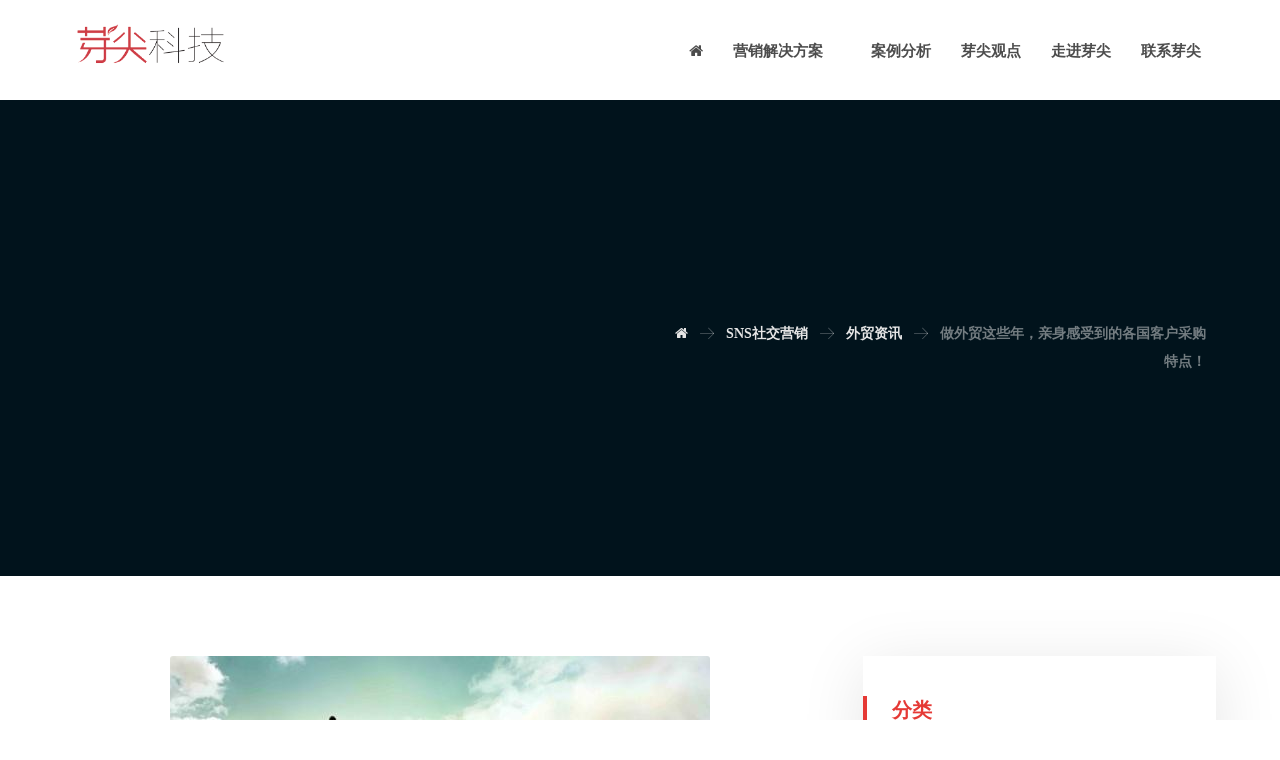

--- FILE ---
content_type: text/html; charset=UTF-8
request_url: https://yajiankj.com/%E5%81%9A%E5%A4%96%E8%B4%B8%E8%BF%99%E4%BA%9B%E5%B9%B4%EF%BC%8C%E4%BA%B2%E8%BA%AB%E6%84%9F%E5%8F%97%E5%88%B0%E7%9A%84%E5%90%84%E5%9B%BD%E5%AE%A2%E6%88%B7%E9%87%87%E8%B4%AD%E7%89%B9%E7%82%B9%EF%BC%81/
body_size: 24605
content:
<!DOCTYPE html>
<html dir="ltr" lang="zh-Hans" prefix="og: https://ogp.me/ns#">
<head>
<meta charset="UTF-8" />
<meta name="viewport" content="width=device-width, initial-scale=1.0, minimum-scale=1.0"/>
<meta name="renderer" content="webkit" />
<meta name="baidu-site-verification" content="tZjoS2BV2y" />
<!-- Google Tag Manager -->
<script>(function(w,d,s,l,i){w[l]=w[l]||[];w[l].push({'gtm.start':
new Date().getTime(),event:'gtm.js'});var f=d.getElementsByTagName(s)[0],
j=d.createElement(s),dl=l!='dataLayer'?'&l='+l:'';j.async=true;j.src=
'https://www.googletagmanager.com/gtm.js?id='+i+dl;f.parentNode.insertBefore(j,f);
})(window,document,'script','dataLayer','GTM-WCS3VC4H');</script>
<!-- End Google Tag Manager -->
<!-- Google Tag Manager (noscript) -->
<noscript><iframe src="https://www.googletagmanager.com/ns.html?id=GTM-WCS3VC4H"
height="0" width="0" style="display:none;visibility:hidden"></iframe></noscript>
<!-- End Google Tag Manager (noscript) -->

<!-- Meta Pixel Code -->
<script>
!function(f,b,e,v,n,t,s)
{if(f.fbq)return;n=f.fbq=function(){n.callMethod?
n.callMethod.apply(n,arguments):n.queue.push(arguments)};
if(!f._fbq)f._fbq=n;n.push=n;n.loaded=!0;n.version='2.0';
n.queue=[];t=b.createElement(e);t.async=!0;
t.src=v;s=b.getElementsByTagName(e)[0];
s.parentNode.insertBefore(t,s)}(window, document,'script',
'https://connect.facebook.net/en_US/fbevents.js');
fbq('init', '413555415131214');
fbq('track', 'PageView');
</script>
<noscript>< img height="1" width="1" style="display:none"
src="https://www.facebook.com/tr?id=413555415131214&ev=PageView&noscript=1"
/></noscript>
<!-- End Meta Pixel Code -->

<title>做外贸这些年，亲身感受到的各国客户采购特点！ - 台州芽尖科技信息科技有限公司</title>

		<!-- All in One SEO 4.6.2 - aioseo.com -->
		<meta name="description" content="一、东南亚国家 东南亚国家一般指的是是越南、马来西亚、斯里兰卡、菲律宾、缅甸。 感觉有如下特点： 1. 规模不" />
		<meta name="robots" content="max-image-preview:large" />
		<link rel="canonical" href="https://yajiankj.com/%e5%81%9a%e5%a4%96%e8%b4%b8%e8%bf%99%e4%ba%9b%e5%b9%b4%ef%bc%8c%e4%ba%b2%e8%ba%ab%e6%84%9f%e5%8f%97%e5%88%b0%e7%9a%84%e5%90%84%e5%9b%bd%e5%ae%a2%e6%88%b7%e9%87%87%e8%b4%ad%e7%89%b9%e7%82%b9%ef%bc%81/" />
		<meta name="generator" content="All in One SEO (AIOSEO) 4.6.2" />
		<meta property="og:locale" content="zh_CN" />
		<meta property="og:site_name" content="台州芽尖科技信息科技有限公司 - 台州外贸推广-外贸建站公司-GOOGLE推广-谷歌SEO优化-浙江外贸快车" />
		<meta property="og:type" content="article" />
		<meta property="og:title" content="做外贸这些年，亲身感受到的各国客户采购特点！ - 台州芽尖科技信息科技有限公司" />
		<meta property="og:description" content="一、东南亚国家 东南亚国家一般指的是是越南、马来西亚、斯里兰卡、菲律宾、缅甸。 感觉有如下特点： 1. 规模不" />
		<meta property="og:url" content="https://yajiankj.com/%e5%81%9a%e5%a4%96%e8%b4%b8%e8%bf%99%e4%ba%9b%e5%b9%b4%ef%bc%8c%e4%ba%b2%e8%ba%ab%e6%84%9f%e5%8f%97%e5%88%b0%e7%9a%84%e5%90%84%e5%9b%bd%e5%ae%a2%e6%88%b7%e9%87%87%e8%b4%ad%e7%89%b9%e7%82%b9%ef%bc%81/" />
		<meta property="article:published_time" content="2019-08-31T00:39:23+00:00" />
		<meta property="article:modified_time" content="2019-08-31T00:39:23+00:00" />
		<meta name="twitter:card" content="summary_large_image" />
		<meta name="twitter:title" content="做外贸这些年，亲身感受到的各国客户采购特点！ - 台州芽尖科技信息科技有限公司" />
		<meta name="twitter:description" content="一、东南亚国家 东南亚国家一般指的是是越南、马来西亚、斯里兰卡、菲律宾、缅甸。 感觉有如下特点： 1. 规模不" />
		<script type="application/ld+json" class="aioseo-schema">
			{"@context":"https:\/\/schema.org","@graph":[{"@type":"BlogPosting","@id":"https:\/\/yajiankj.com\/%e5%81%9a%e5%a4%96%e8%b4%b8%e8%bf%99%e4%ba%9b%e5%b9%b4%ef%bc%8c%e4%ba%b2%e8%ba%ab%e6%84%9f%e5%8f%97%e5%88%b0%e7%9a%84%e5%90%84%e5%9b%bd%e5%ae%a2%e6%88%b7%e9%87%87%e8%b4%ad%e7%89%b9%e7%82%b9%ef%bc%81\/#blogposting","name":"\u505a\u5916\u8d38\u8fd9\u4e9b\u5e74\uff0c\u4eb2\u8eab\u611f\u53d7\u5230\u7684\u5404\u56fd\u5ba2\u6237\u91c7\u8d2d\u7279\u70b9\uff01 - \u53f0\u5dde\u82bd\u5c16\u79d1\u6280\u4fe1\u606f\u79d1\u6280\u6709\u9650\u516c\u53f8","headline":"\u505a\u5916\u8d38\u8fd9\u4e9b\u5e74\uff0c\u4eb2\u8eab\u611f\u53d7\u5230\u7684\u5404\u56fd\u5ba2\u6237\u91c7\u8d2d\u7279\u70b9\uff01","author":{"@id":"https:\/\/yajiankj.com\/author\/wmm\/#author"},"publisher":{"@id":"https:\/\/yajiankj.com\/#organization"},"image":{"@type":"ImageObject","url":"https:\/\/yajiankj.com\/wp-content\/uploads\/2019\/08\/u5143892442919162076fm26gp0.jpg","width":540,"height":300},"datePublished":"2019-08-31T08:39:23+08:00","dateModified":"2019-08-31T08:39:23+08:00","inLanguage":"zh-CN","mainEntityOfPage":{"@id":"https:\/\/yajiankj.com\/%e5%81%9a%e5%a4%96%e8%b4%b8%e8%bf%99%e4%ba%9b%e5%b9%b4%ef%bc%8c%e4%ba%b2%e8%ba%ab%e6%84%9f%e5%8f%97%e5%88%b0%e7%9a%84%e5%90%84%e5%9b%bd%e5%ae%a2%e6%88%b7%e9%87%87%e8%b4%ad%e7%89%b9%e7%82%b9%ef%bc%81\/#webpage"},"isPartOf":{"@id":"https:\/\/yajiankj.com\/%e5%81%9a%e5%a4%96%e8%b4%b8%e8%bf%99%e4%ba%9b%e5%b9%b4%ef%bc%8c%e4%ba%b2%e8%ba%ab%e6%84%9f%e5%8f%97%e5%88%b0%e7%9a%84%e5%90%84%e5%9b%bd%e5%ae%a2%e6%88%b7%e9%87%87%e8%b4%ad%e7%89%b9%e7%82%b9%ef%bc%81\/#webpage"},"articleSection":"\u5916\u8d38\u8d44\u8baf"},{"@type":"BreadcrumbList","@id":"https:\/\/yajiankj.com\/%e5%81%9a%e5%a4%96%e8%b4%b8%e8%bf%99%e4%ba%9b%e5%b9%b4%ef%bc%8c%e4%ba%b2%e8%ba%ab%e6%84%9f%e5%8f%97%e5%88%b0%e7%9a%84%e5%90%84%e5%9b%bd%e5%ae%a2%e6%88%b7%e9%87%87%e8%b4%ad%e7%89%b9%e7%82%b9%ef%bc%81\/#breadcrumblist","itemListElement":[{"@type":"ListItem","@id":"https:\/\/yajiankj.com\/#listItem","position":1,"name":"\u4e3b\u9801","item":"https:\/\/yajiankj.com\/","nextItem":"https:\/\/yajiankj.com\/%e5%81%9a%e5%a4%96%e8%b4%b8%e8%bf%99%e4%ba%9b%e5%b9%b4%ef%bc%8c%e4%ba%b2%e8%ba%ab%e6%84%9f%e5%8f%97%e5%88%b0%e7%9a%84%e5%90%84%e5%9b%bd%e5%ae%a2%e6%88%b7%e9%87%87%e8%b4%ad%e7%89%b9%e7%82%b9%ef%bc%81\/#listItem"},{"@type":"ListItem","@id":"https:\/\/yajiankj.com\/%e5%81%9a%e5%a4%96%e8%b4%b8%e8%bf%99%e4%ba%9b%e5%b9%b4%ef%bc%8c%e4%ba%b2%e8%ba%ab%e6%84%9f%e5%8f%97%e5%88%b0%e7%9a%84%e5%90%84%e5%9b%bd%e5%ae%a2%e6%88%b7%e9%87%87%e8%b4%ad%e7%89%b9%e7%82%b9%ef%bc%81\/#listItem","position":2,"name":"\u505a\u5916\u8d38\u8fd9\u4e9b\u5e74\uff0c\u4eb2\u8eab\u611f\u53d7\u5230\u7684\u5404\u56fd\u5ba2\u6237\u91c7\u8d2d\u7279\u70b9\uff01","previousItem":"https:\/\/yajiankj.com\/#listItem"}]},{"@type":"Organization","@id":"https:\/\/yajiankj.com\/#organization","name":"\u53f0\u5dde\u82bd\u5c16\u79d1\u6280\u4fe1\u606f\u79d1\u6280\u6709\u9650\u516c\u53f8","url":"https:\/\/yajiankj.com\/"},{"@type":"Person","@id":"https:\/\/yajiankj.com\/author\/wmm\/#author","url":"https:\/\/yajiankj.com\/author\/wmm\/","name":"\u82bd\u5c16","image":{"@type":"ImageObject","@id":"https:\/\/yajiankj.com\/%e5%81%9a%e5%a4%96%e8%b4%b8%e8%bf%99%e4%ba%9b%e5%b9%b4%ef%bc%8c%e4%ba%b2%e8%ba%ab%e6%84%9f%e5%8f%97%e5%88%b0%e7%9a%84%e5%90%84%e5%9b%bd%e5%ae%a2%e6%88%b7%e9%87%87%e8%b4%ad%e7%89%b9%e7%82%b9%ef%bc%81\/#authorImage","url":"https:\/\/secure.gravatar.com\/avatar\/a672c6697be3194a7e652337c7bb1d3a5961b055276ccfabaa0e0869729e5aec?s=96&d=mm&r=g","width":96,"height":96,"caption":"\u82bd\u5c16"}},{"@type":"WebPage","@id":"https:\/\/yajiankj.com\/%e5%81%9a%e5%a4%96%e8%b4%b8%e8%bf%99%e4%ba%9b%e5%b9%b4%ef%bc%8c%e4%ba%b2%e8%ba%ab%e6%84%9f%e5%8f%97%e5%88%b0%e7%9a%84%e5%90%84%e5%9b%bd%e5%ae%a2%e6%88%b7%e9%87%87%e8%b4%ad%e7%89%b9%e7%82%b9%ef%bc%81\/#webpage","url":"https:\/\/yajiankj.com\/%e5%81%9a%e5%a4%96%e8%b4%b8%e8%bf%99%e4%ba%9b%e5%b9%b4%ef%bc%8c%e4%ba%b2%e8%ba%ab%e6%84%9f%e5%8f%97%e5%88%b0%e7%9a%84%e5%90%84%e5%9b%bd%e5%ae%a2%e6%88%b7%e9%87%87%e8%b4%ad%e7%89%b9%e7%82%b9%ef%bc%81\/","name":"\u505a\u5916\u8d38\u8fd9\u4e9b\u5e74\uff0c\u4eb2\u8eab\u611f\u53d7\u5230\u7684\u5404\u56fd\u5ba2\u6237\u91c7\u8d2d\u7279\u70b9\uff01 - \u53f0\u5dde\u82bd\u5c16\u79d1\u6280\u4fe1\u606f\u79d1\u6280\u6709\u9650\u516c\u53f8","description":"\u4e00\u3001\u4e1c\u5357\u4e9a\u56fd\u5bb6 \u4e1c\u5357\u4e9a\u56fd\u5bb6\u4e00\u822c\u6307\u7684\u662f\u662f\u8d8a\u5357\u3001\u9a6c\u6765\u897f\u4e9a\u3001\u65af\u91cc\u5170\u5361\u3001\u83f2\u5f8b\u5bbe\u3001\u7f05\u7538\u3002 \u611f\u89c9\u6709\u5982\u4e0b\u7279\u70b9\uff1a 1. \u89c4\u6a21\u4e0d","inLanguage":"zh-CN","isPartOf":{"@id":"https:\/\/yajiankj.com\/#website"},"breadcrumb":{"@id":"https:\/\/yajiankj.com\/%e5%81%9a%e5%a4%96%e8%b4%b8%e8%bf%99%e4%ba%9b%e5%b9%b4%ef%bc%8c%e4%ba%b2%e8%ba%ab%e6%84%9f%e5%8f%97%e5%88%b0%e7%9a%84%e5%90%84%e5%9b%bd%e5%ae%a2%e6%88%b7%e9%87%87%e8%b4%ad%e7%89%b9%e7%82%b9%ef%bc%81\/#breadcrumblist"},"author":{"@id":"https:\/\/yajiankj.com\/author\/wmm\/#author"},"creator":{"@id":"https:\/\/yajiankj.com\/author\/wmm\/#author"},"image":{"@type":"ImageObject","url":"https:\/\/yajiankj.com\/wp-content\/uploads\/2019\/08\/u5143892442919162076fm26gp0.jpg","@id":"https:\/\/yajiankj.com\/%e5%81%9a%e5%a4%96%e8%b4%b8%e8%bf%99%e4%ba%9b%e5%b9%b4%ef%bc%8c%e4%ba%b2%e8%ba%ab%e6%84%9f%e5%8f%97%e5%88%b0%e7%9a%84%e5%90%84%e5%9b%bd%e5%ae%a2%e6%88%b7%e9%87%87%e8%b4%ad%e7%89%b9%e7%82%b9%ef%bc%81\/#mainImage","width":540,"height":300},"primaryImageOfPage":{"@id":"https:\/\/yajiankj.com\/%e5%81%9a%e5%a4%96%e8%b4%b8%e8%bf%99%e4%ba%9b%e5%b9%b4%ef%bc%8c%e4%ba%b2%e8%ba%ab%e6%84%9f%e5%8f%97%e5%88%b0%e7%9a%84%e5%90%84%e5%9b%bd%e5%ae%a2%e6%88%b7%e9%87%87%e8%b4%ad%e7%89%b9%e7%82%b9%ef%bc%81\/#mainImage"},"datePublished":"2019-08-31T08:39:23+08:00","dateModified":"2019-08-31T08:39:23+08:00"},{"@type":"WebSite","@id":"https:\/\/yajiankj.com\/#website","url":"https:\/\/yajiankj.com\/","name":"\u53f0\u5dde\u82bd\u5c16\u79d1\u6280\u4fe1\u606f\u79d1\u6280\u6709\u9650\u516c\u53f8","description":"\u53f0\u5dde\u5916\u8d38\u63a8\u5e7f-\u5916\u8d38\u5efa\u7ad9\u516c\u53f8-GOOGLE\u63a8\u5e7f-\u8c37\u6b4cSEO\u4f18\u5316-\u6d59\u6c5f\u5916\u8d38\u5feb\u8f66","inLanguage":"zh-CN","publisher":{"@id":"https:\/\/yajiankj.com\/#organization"}}]}
		</script>
		<!-- All in One SEO -->

<link rel="alternate" type="application/rss+xml" title="台州芽尖科技信息科技有限公司 &raquo; Feed" href="https://yajiankj.com/feed/" />
<link rel="alternate" type="application/rss+xml" title="台州芽尖科技信息科技有限公司 &raquo; 评论 Feed" href="https://yajiankj.com/comments/feed/" />
<link rel="alternate" title="oEmbed (JSON)" type="application/json+oembed" href="https://yajiankj.com/wp-json/oembed/1.0/embed?url=https%3A%2F%2Fyajiankj.com%2F%25e5%2581%259a%25e5%25a4%2596%25e8%25b4%25b8%25e8%25bf%2599%25e4%25ba%259b%25e5%25b9%25b4%25ef%25bc%258c%25e4%25ba%25b2%25e8%25ba%25ab%25e6%2584%259f%25e5%258f%2597%25e5%2588%25b0%25e7%259a%2584%25e5%2590%2584%25e5%259b%25bd%25e5%25ae%25a2%25e6%2588%25b7%25e9%2587%2587%25e8%25b4%25ad%25e7%2589%25b9%25e7%2582%25b9%25ef%25bc%2581%2F" />
<link rel="alternate" title="oEmbed (XML)" type="text/xml+oembed" href="https://yajiankj.com/wp-json/oembed/1.0/embed?url=https%3A%2F%2Fyajiankj.com%2F%25e5%2581%259a%25e5%25a4%2596%25e8%25b4%25b8%25e8%25bf%2599%25e4%25ba%259b%25e5%25b9%25b4%25ef%25bc%258c%25e4%25ba%25b2%25e8%25ba%25ab%25e6%2584%259f%25e5%258f%2597%25e5%2588%25b0%25e7%259a%2584%25e5%2590%2584%25e5%259b%25bd%25e5%25ae%25a2%25e6%2588%25b7%25e9%2587%2587%25e8%25b4%25ad%25e7%2589%25b9%25e7%2582%25b9%25ef%25bc%2581%2F&#038;format=xml" />
<style id='wp-img-auto-sizes-contain-inline-css' type='text/css'>
img:is([sizes=auto i],[sizes^="auto," i]){contain-intrinsic-size:3000px 1500px}
/*# sourceURL=wp-img-auto-sizes-contain-inline-css */
</style>
<style id='wp-block-library-inline-css' type='text/css'>
:root{--wp-block-synced-color:#7a00df;--wp-block-synced-color--rgb:122,0,223;--wp-bound-block-color:var(--wp-block-synced-color);--wp-editor-canvas-background:#ddd;--wp-admin-theme-color:#007cba;--wp-admin-theme-color--rgb:0,124,186;--wp-admin-theme-color-darker-10:#006ba1;--wp-admin-theme-color-darker-10--rgb:0,107,160.5;--wp-admin-theme-color-darker-20:#005a87;--wp-admin-theme-color-darker-20--rgb:0,90,135;--wp-admin-border-width-focus:2px}@media (min-resolution:192dpi){:root{--wp-admin-border-width-focus:1.5px}}.wp-element-button{cursor:pointer}:root .has-very-light-gray-background-color{background-color:#eee}:root .has-very-dark-gray-background-color{background-color:#313131}:root .has-very-light-gray-color{color:#eee}:root .has-very-dark-gray-color{color:#313131}:root .has-vivid-green-cyan-to-vivid-cyan-blue-gradient-background{background:linear-gradient(135deg,#00d084,#0693e3)}:root .has-purple-crush-gradient-background{background:linear-gradient(135deg,#34e2e4,#4721fb 50%,#ab1dfe)}:root .has-hazy-dawn-gradient-background{background:linear-gradient(135deg,#faaca8,#dad0ec)}:root .has-subdued-olive-gradient-background{background:linear-gradient(135deg,#fafae1,#67a671)}:root .has-atomic-cream-gradient-background{background:linear-gradient(135deg,#fdd79a,#004a59)}:root .has-nightshade-gradient-background{background:linear-gradient(135deg,#330968,#31cdcf)}:root .has-midnight-gradient-background{background:linear-gradient(135deg,#020381,#2874fc)}:root{--wp--preset--font-size--normal:16px;--wp--preset--font-size--huge:42px}.has-regular-font-size{font-size:1em}.has-larger-font-size{font-size:2.625em}.has-normal-font-size{font-size:var(--wp--preset--font-size--normal)}.has-huge-font-size{font-size:var(--wp--preset--font-size--huge)}.has-text-align-center{text-align:center}.has-text-align-left{text-align:left}.has-text-align-right{text-align:right}.has-fit-text{white-space:nowrap!important}#end-resizable-editor-section{display:none}.aligncenter{clear:both}.items-justified-left{justify-content:flex-start}.items-justified-center{justify-content:center}.items-justified-right{justify-content:flex-end}.items-justified-space-between{justify-content:space-between}.screen-reader-text{border:0;clip-path:inset(50%);height:1px;margin:-1px;overflow:hidden;padding:0;position:absolute;width:1px;word-wrap:normal!important}.screen-reader-text:focus{background-color:#ddd;clip-path:none;color:#444;display:block;font-size:1em;height:auto;left:5px;line-height:normal;padding:15px 23px 14px;text-decoration:none;top:5px;width:auto;z-index:100000}html :where(.has-border-color){border-style:solid}html :where([style*=border-top-color]){border-top-style:solid}html :where([style*=border-right-color]){border-right-style:solid}html :where([style*=border-bottom-color]){border-bottom-style:solid}html :where([style*=border-left-color]){border-left-style:solid}html :where([style*=border-width]){border-style:solid}html :where([style*=border-top-width]){border-top-style:solid}html :where([style*=border-right-width]){border-right-style:solid}html :where([style*=border-bottom-width]){border-bottom-style:solid}html :where([style*=border-left-width]){border-left-style:solid}html :where(img[class*=wp-image-]){height:auto;max-width:100%}:where(figure){margin:0 0 1em}html :where(.is-position-sticky){--wp-admin--admin-bar--position-offset:var(--wp-admin--admin-bar--height,0px)}@media screen and (max-width:600px){html :where(.is-position-sticky){--wp-admin--admin-bar--position-offset:0px}}

/*# sourceURL=wp-block-library-inline-css */
</style><style id='global-styles-inline-css' type='text/css'>
:root{--wp--preset--aspect-ratio--square: 1;--wp--preset--aspect-ratio--4-3: 4/3;--wp--preset--aspect-ratio--3-4: 3/4;--wp--preset--aspect-ratio--3-2: 3/2;--wp--preset--aspect-ratio--2-3: 2/3;--wp--preset--aspect-ratio--16-9: 16/9;--wp--preset--aspect-ratio--9-16: 9/16;--wp--preset--color--black: #000000;--wp--preset--color--cyan-bluish-gray: #abb8c3;--wp--preset--color--white: #ffffff;--wp--preset--color--pale-pink: #f78da7;--wp--preset--color--vivid-red: #cf2e2e;--wp--preset--color--luminous-vivid-orange: #ff6900;--wp--preset--color--luminous-vivid-amber: #fcb900;--wp--preset--color--light-green-cyan: #7bdcb5;--wp--preset--color--vivid-green-cyan: #00d084;--wp--preset--color--pale-cyan-blue: #8ed1fc;--wp--preset--color--vivid-cyan-blue: #0693e3;--wp--preset--color--vivid-purple: #9b51e0;--wp--preset--gradient--vivid-cyan-blue-to-vivid-purple: linear-gradient(135deg,rgb(6,147,227) 0%,rgb(155,81,224) 100%);--wp--preset--gradient--light-green-cyan-to-vivid-green-cyan: linear-gradient(135deg,rgb(122,220,180) 0%,rgb(0,208,130) 100%);--wp--preset--gradient--luminous-vivid-amber-to-luminous-vivid-orange: linear-gradient(135deg,rgb(252,185,0) 0%,rgb(255,105,0) 100%);--wp--preset--gradient--luminous-vivid-orange-to-vivid-red: linear-gradient(135deg,rgb(255,105,0) 0%,rgb(207,46,46) 100%);--wp--preset--gradient--very-light-gray-to-cyan-bluish-gray: linear-gradient(135deg,rgb(238,238,238) 0%,rgb(169,184,195) 100%);--wp--preset--gradient--cool-to-warm-spectrum: linear-gradient(135deg,rgb(74,234,220) 0%,rgb(151,120,209) 20%,rgb(207,42,186) 40%,rgb(238,44,130) 60%,rgb(251,105,98) 80%,rgb(254,248,76) 100%);--wp--preset--gradient--blush-light-purple: linear-gradient(135deg,rgb(255,206,236) 0%,rgb(152,150,240) 100%);--wp--preset--gradient--blush-bordeaux: linear-gradient(135deg,rgb(254,205,165) 0%,rgb(254,45,45) 50%,rgb(107,0,62) 100%);--wp--preset--gradient--luminous-dusk: linear-gradient(135deg,rgb(255,203,112) 0%,rgb(199,81,192) 50%,rgb(65,88,208) 100%);--wp--preset--gradient--pale-ocean: linear-gradient(135deg,rgb(255,245,203) 0%,rgb(182,227,212) 50%,rgb(51,167,181) 100%);--wp--preset--gradient--electric-grass: linear-gradient(135deg,rgb(202,248,128) 0%,rgb(113,206,126) 100%);--wp--preset--gradient--midnight: linear-gradient(135deg,rgb(2,3,129) 0%,rgb(40,116,252) 100%);--wp--preset--font-size--small: 13px;--wp--preset--font-size--medium: 20px;--wp--preset--font-size--large: 36px;--wp--preset--font-size--x-large: 42px;--wp--preset--spacing--20: 0.44rem;--wp--preset--spacing--30: 0.67rem;--wp--preset--spacing--40: 1rem;--wp--preset--spacing--50: 1.5rem;--wp--preset--spacing--60: 2.25rem;--wp--preset--spacing--70: 3.38rem;--wp--preset--spacing--80: 5.06rem;--wp--preset--shadow--natural: 6px 6px 9px rgba(0, 0, 0, 0.2);--wp--preset--shadow--deep: 12px 12px 50px rgba(0, 0, 0, 0.4);--wp--preset--shadow--sharp: 6px 6px 0px rgba(0, 0, 0, 0.2);--wp--preset--shadow--outlined: 6px 6px 0px -3px rgb(255, 255, 255), 6px 6px rgb(0, 0, 0);--wp--preset--shadow--crisp: 6px 6px 0px rgb(0, 0, 0);}:where(.is-layout-flex){gap: 0.5em;}:where(.is-layout-grid){gap: 0.5em;}body .is-layout-flex{display: flex;}.is-layout-flex{flex-wrap: wrap;align-items: center;}.is-layout-flex > :is(*, div){margin: 0;}body .is-layout-grid{display: grid;}.is-layout-grid > :is(*, div){margin: 0;}:where(.wp-block-columns.is-layout-flex){gap: 2em;}:where(.wp-block-columns.is-layout-grid){gap: 2em;}:where(.wp-block-post-template.is-layout-flex){gap: 1.25em;}:where(.wp-block-post-template.is-layout-grid){gap: 1.25em;}.has-black-color{color: var(--wp--preset--color--black) !important;}.has-cyan-bluish-gray-color{color: var(--wp--preset--color--cyan-bluish-gray) !important;}.has-white-color{color: var(--wp--preset--color--white) !important;}.has-pale-pink-color{color: var(--wp--preset--color--pale-pink) !important;}.has-vivid-red-color{color: var(--wp--preset--color--vivid-red) !important;}.has-luminous-vivid-orange-color{color: var(--wp--preset--color--luminous-vivid-orange) !important;}.has-luminous-vivid-amber-color{color: var(--wp--preset--color--luminous-vivid-amber) !important;}.has-light-green-cyan-color{color: var(--wp--preset--color--light-green-cyan) !important;}.has-vivid-green-cyan-color{color: var(--wp--preset--color--vivid-green-cyan) !important;}.has-pale-cyan-blue-color{color: var(--wp--preset--color--pale-cyan-blue) !important;}.has-vivid-cyan-blue-color{color: var(--wp--preset--color--vivid-cyan-blue) !important;}.has-vivid-purple-color{color: var(--wp--preset--color--vivid-purple) !important;}.has-black-background-color{background-color: var(--wp--preset--color--black) !important;}.has-cyan-bluish-gray-background-color{background-color: var(--wp--preset--color--cyan-bluish-gray) !important;}.has-white-background-color{background-color: var(--wp--preset--color--white) !important;}.has-pale-pink-background-color{background-color: var(--wp--preset--color--pale-pink) !important;}.has-vivid-red-background-color{background-color: var(--wp--preset--color--vivid-red) !important;}.has-luminous-vivid-orange-background-color{background-color: var(--wp--preset--color--luminous-vivid-orange) !important;}.has-luminous-vivid-amber-background-color{background-color: var(--wp--preset--color--luminous-vivid-amber) !important;}.has-light-green-cyan-background-color{background-color: var(--wp--preset--color--light-green-cyan) !important;}.has-vivid-green-cyan-background-color{background-color: var(--wp--preset--color--vivid-green-cyan) !important;}.has-pale-cyan-blue-background-color{background-color: var(--wp--preset--color--pale-cyan-blue) !important;}.has-vivid-cyan-blue-background-color{background-color: var(--wp--preset--color--vivid-cyan-blue) !important;}.has-vivid-purple-background-color{background-color: var(--wp--preset--color--vivid-purple) !important;}.has-black-border-color{border-color: var(--wp--preset--color--black) !important;}.has-cyan-bluish-gray-border-color{border-color: var(--wp--preset--color--cyan-bluish-gray) !important;}.has-white-border-color{border-color: var(--wp--preset--color--white) !important;}.has-pale-pink-border-color{border-color: var(--wp--preset--color--pale-pink) !important;}.has-vivid-red-border-color{border-color: var(--wp--preset--color--vivid-red) !important;}.has-luminous-vivid-orange-border-color{border-color: var(--wp--preset--color--luminous-vivid-orange) !important;}.has-luminous-vivid-amber-border-color{border-color: var(--wp--preset--color--luminous-vivid-amber) !important;}.has-light-green-cyan-border-color{border-color: var(--wp--preset--color--light-green-cyan) !important;}.has-vivid-green-cyan-border-color{border-color: var(--wp--preset--color--vivid-green-cyan) !important;}.has-pale-cyan-blue-border-color{border-color: var(--wp--preset--color--pale-cyan-blue) !important;}.has-vivid-cyan-blue-border-color{border-color: var(--wp--preset--color--vivid-cyan-blue) !important;}.has-vivid-purple-border-color{border-color: var(--wp--preset--color--vivid-purple) !important;}.has-vivid-cyan-blue-to-vivid-purple-gradient-background{background: var(--wp--preset--gradient--vivid-cyan-blue-to-vivid-purple) !important;}.has-light-green-cyan-to-vivid-green-cyan-gradient-background{background: var(--wp--preset--gradient--light-green-cyan-to-vivid-green-cyan) !important;}.has-luminous-vivid-amber-to-luminous-vivid-orange-gradient-background{background: var(--wp--preset--gradient--luminous-vivid-amber-to-luminous-vivid-orange) !important;}.has-luminous-vivid-orange-to-vivid-red-gradient-background{background: var(--wp--preset--gradient--luminous-vivid-orange-to-vivid-red) !important;}.has-very-light-gray-to-cyan-bluish-gray-gradient-background{background: var(--wp--preset--gradient--very-light-gray-to-cyan-bluish-gray) !important;}.has-cool-to-warm-spectrum-gradient-background{background: var(--wp--preset--gradient--cool-to-warm-spectrum) !important;}.has-blush-light-purple-gradient-background{background: var(--wp--preset--gradient--blush-light-purple) !important;}.has-blush-bordeaux-gradient-background{background: var(--wp--preset--gradient--blush-bordeaux) !important;}.has-luminous-dusk-gradient-background{background: var(--wp--preset--gradient--luminous-dusk) !important;}.has-pale-ocean-gradient-background{background: var(--wp--preset--gradient--pale-ocean) !important;}.has-electric-grass-gradient-background{background: var(--wp--preset--gradient--electric-grass) !important;}.has-midnight-gradient-background{background: var(--wp--preset--gradient--midnight) !important;}.has-small-font-size{font-size: var(--wp--preset--font-size--small) !important;}.has-medium-font-size{font-size: var(--wp--preset--font-size--medium) !important;}.has-large-font-size{font-size: var(--wp--preset--font-size--large) !important;}.has-x-large-font-size{font-size: var(--wp--preset--font-size--x-large) !important;}
/*# sourceURL=global-styles-inline-css */
</style>

<style id='classic-theme-styles-inline-css' type='text/css'>
/*! This file is auto-generated */
.wp-block-button__link{color:#fff;background-color:#32373c;border-radius:9999px;box-shadow:none;text-decoration:none;padding:calc(.667em + 2px) calc(1.333em + 2px);font-size:1.125em}.wp-block-file__button{background:#32373c;color:#fff;text-decoration:none}
/*# sourceURL=/wp-includes/css/classic-themes.min.css */
</style>
<link rel='stylesheet' id='vc_font_awesome_5_shims-css' href='https://yajiankj.com/wp-content/plugins/js_composer/assets/lib/bower/font-awesome/css/v4-shims.min.css' media='all' />
<link rel='stylesheet' id='vc_font_awesome_5-css' href='https://yajiankj.com/wp-content/plugins/js_composer/assets/lib/bower/font-awesome/css/all.min.css' media='all' />
<link rel='stylesheet' id='cz-icons-pack-css' href='https://yajiankj.com/wp-content/plugins/codevz-plus/admin/fields/codevz_fields/icons/czicons.css' media='all' />
<link rel='stylesheet' id='contact-form-7-css' href='https://yajiankj.com/wp-content/plugins/contact-form-7/includes/css/styles.css' media='all' />
<link rel='stylesheet' id='rs-plugin-settings-css' href='https://yajiankj.com/wp-content/plugins/revslider/public/assets/css/settings.css' media='all' />
<style id='rs-plugin-settings-inline-css' type='text/css'>
#rs-demo-id {}
/*# sourceURL=rs-plugin-settings-inline-css */
</style>
<link rel='stylesheet' id='codevz-style-css' href='https://yajiankj.com/wp-content/themes/xtra/style.css' media='all' />
<link rel='stylesheet' id='font-awesome-css' href='https://yajiankj.com/wp-content/themes/xtra/icons/font-awesome.min.css' media='all' />
<link rel='stylesheet' id='codevz-plugin-css' href='https://yajiankj.com/wp-content/plugins/codevz-plus/assets/css/codevzplus.css' media='all' />
<style id='codevz-plugin-inline-css' type='text/css'>
.row{width: 96%}

/* Theme color */a:hover, .sf-menu > .cz.current_menu > a, .sf-menu > .cz .cz.current_menu > a,.sf-menu > .current-menu-parent > a,.comment-text .star-rating span,.xtra-404 span {color: #e53935} 
form button, .button, #edd-purchase-button, .edd-submit, .edd-submit.button.blue, .edd-submit.button.blue:hover, .edd-submit.button.blue:focus, [type=submit].edd-submit, .sf-menu > .cz > a:before,.sf-menu > .cz > a:before,
.post-password-form input[type="submit"], .wpcf7-submit, .submit_user, 
#commentform #submit, .commentlist li.bypostauthor > .comment-body:after,.commentlist li.comment-author-admin > .comment-body:after, 
 .pagination .current, .pagination > b, .pagination a:hover, .page-numbers .current, .page-numbers a:hover, .pagination .next:hover, 
.pagination .prev:hover, input[type=submit], .sticky:before, .commentlist li.comment-author-admin .fn,
input[type=submit],input[type=button],.cz_header_button,.cz_default_portfolio a, .dwqa-questions-footer .dwqa-ask-question a,
.cz_readmore, .more-link, .cz_btn  {background-color: #e53935}
.cs_load_more_doing, div.wpcf7 .wpcf7-form .ajax-loader {border-right-color: #e53935}
input:focus,textarea:focus,select:focus {border-color: #e53935 !important}
::selection {background-color: #e53935;color: #fff}
::-moz-selection {background-color: #e53935;color: #fff}

/* Custom */.elms_left.footer_1_left, .inner_custom_element_footer_1_left_0 {width: 100%}
@media screen and (max-width: 768px) {
    .vc_custom_1530465071939 {
transform: translateY(120px);
margin-bottom: 120px
}
}

/* Dynamic  */.widget{background-color:rgba(255,255,255,0.01);padding-top:40px;padding-bottom:40px;margin-bottom:0px;border-style:none;border-radius:3px}.widget > h4{font-size:20px;color:#e53935;font-weight:700;padding-top:0px;padding-bottom:0px;padding-left:25px;margin-bottom:30px;margin-left:-30px;border-style:solid;border-bottom-width:0px;border-left-width:4px}.logo > a, .logo > h1, .logo h2{color:#ffffff;text-transform:uppercase}#menu_header_2 > .cz > a{font-size:15px;color:rgba(0,0,0,0.7);font-family:'Microsoft Yahei';padding:0px 0px 14px;margin-right:15px;margin-left:15px}#menu_header_2 > .cz > a:hover,#menu_header_2 > .cz:hover > a,#menu_header_2 > .cz.current_menu > a,#menu_header_2 > .current-menu-parent > a{color:#e53935}#menu_header_2 > .cz > a:before{background-color:#ffffff;width:100%;height:4px;border-width:0px;border-radius:0px;bottom:0px;left:0px}#menu_header_2 .cz .sub-menu:not(.cz_megamenu_inner_ul),#menu_header_2 .cz_megamenu_inner_ul .cz_megamenu_inner_ul{background-color:#ffffff;padding-top:24px;padding-bottom:24px;margin-top:0px;margin-left:30px;border-style:solid;border-top-width:1px;border-color:#eaeaea;border-radius:3px;box-shadow:0px 9px 20px rgba(0,0,0,0.13)}#menu_header_2 .cz .cz a{font-size:14px;color:#353535;font-weight:400;padding-right:24px;padding-left:24px}#menu_header_2 .cz .cz a:hover,#menu_header_2 .cz .cz:hover > a,#menu_header_2 .cz .cz.current_menu > a,#menu_header_2 .cz .current_menu > .current_menu{color:#e53935;font-weight:500;padding-right:30px;padding-left:30px}.onSticky{background-color:rgba(0,0,0,0.8) !important}#menu_header_4 > .cz > a{color:rgba(255,255,255,0.7)}#menu_header_4 > .cz > a:hover,#menu_header_4 > .cz:hover > a,#menu_header_4 > .cz.current_menu > a,#menu_header_4 > .current-menu-parent > a{color:#ffffff;background-color:rgba(255,255,255,0.08)}#menu_header_4 .cz .cz a{color:rgba(255,255,255,0.6)}#menu_header_4 .cz .cz a:hover,#menu_header_4 .cz .cz:hover > a,#menu_header_4 .cz .cz.current_menu > a,#menu_header_4 .cz .current_menu > .current_menu{color:#ffffff}.page_title,.header_onthe_cover .page_title{background-size:cover;background-color:#01131c;padding-top:200px;padding-bottom:200px}.page_title .section_title{font-size:46px;color:#ffffff;font-weight:200}.page_title a,.page_title a:hover,.page_title i{color:#e5e5e5}.breadcrumbs{padding-bottom:0px;margin-top:20px;margin-right:10px;margin-bottom:0px}.cz_middle_footer{background-size:cover;padding-top:60px;padding-bottom:30px}.footer_widget{color:rgba(255,255,255,0.75);line-height:2.5;padding:0px;margin-top:0px}.cz_middle_footer a{font-size:15px;color:rgba(255,255,255,0.72);line-height: 2}.cz_middle_footer a:hover{color:#ffffff}i.backtotop{font-size:16px;color:#ffffff;background-color:#01131c;border-style:none;border-width:0px;border-radius:3px}i.fixed_contact{font-size:16px;color:#ffffff;background-color:#01131c;border-style:none;border-width:0px;border-radius:3px}.footer_widget > h4{font-size:14px;color:#ffffff;text-transform:uppercase;border-style:none}.tagcloud a:hover, .cz_post_cat a:hover{color:#ffffff;background-color:#e53935}.pagination a, .pagination > b, .pagination span, .page-numbers a, .page-numbers span, .woocommerce nav.woocommerce-pagination ul li a, .woocommerce nav.woocommerce-pagination ul li span{font-size:16px;color:#e53935;font-weight:300;background-color:rgba(229,57,53,0.06);padding:0px;margin-top:-15px;margin-right:5px;border-style:none;border-radius:3px;float:left}#menu_header_2 .sub-menu .sub-menu:not(.cz_megamenu_inner_ul){margin-top:-22px;margin-left:0px}.cz-cpt-post .cz_readmore, .cz-cpt-post .more-link{color:#e53935;background-color:rgba(229,57,53,0.08);padding-right:10px;padding-left:15px;border-radius:3px}.cz-cpt-post .cz_readmore:hover, .cz-cpt-post .more-link:hover{color:#ffffff;background-color:#e53935}.cz-cpt-post .cz_default_loop .cz_post_author_avatar img{width:32px;padding:0px;border-style:none;border-radius:3px;box-shadow:none}.cz-cpt-post .cz_default_loop .cz_post_date{font-size:12px;font-style:italic}.cz-cpt-post .cz_default_loop .cz_post_title h3{font-size:32px;padding-top:16px}#menu_header_2 > .cz > a .cz_indicator{font-size:14px;color:rgba(255,255,255,0.7)}.cz_default_loop.sticky > div{background-color:rgba(167,167,167,0.1);margin-bottom:40px;border-style:solid;border-width:2px;border-color:#000370;border-radius:6px}.cz-cpt-post .cz_default_loop > div{padding-bottom:40px;margin-bottom:40px;border-style:solid}.cz-cpt-post .cz_default_loop .cz_post_meta{margin-bottom:20px}#comments > h3,.content.cz_related_posts > h4,.cz_author_box h4,.related.products > h2,.upsells.products > h2,.up-sells.products > h2{font-size:22px}.next_prev .previous i,.next_prev .next i{color:#e53935;background-color:rgba(255,255,255,0.01);padding:2px;border-style:solid;border-width:2px;border-color:rgba(229,57,53,0.06);border-radius:3px}.next_prev .previous:hover i,.next_prev .next:hover i{color:#ffffff;background-color:#e53935}.next_prev h4{margin-right:8px;margin-left:8px} .content .xtra-post-title{font-size:32px}.single .xtra-post-title{font-size:32px}form button,.comment-form button,.cz_btn,.wpcf7-submit,.dwqa-questions-footer .dwqa-ask-question a,input[type=submit],input[type=button],.button,.cz_header_button,.woocommerce a.button,.woocommerce input.button,.woocommerce #respond input#submit.alt,.woocommerce a.button.alt,.woocommerce button.button.alt,.woocommerce input.button.alt,.woocommerce #respond input#submit, .woocommerce a.button, .woocommerce button.button, .woocommerce input.button, #edd-purchase-button, .edd-submit, [type=submit].edd-submit, .edd-submit.button.blue,.woocommerce #payment #place_order, .woocommerce-page #payment #place_order,.woocommerce button.button:disabled, .woocommerce button.button:disabled[disabled]{border-radius:3px}input,textarea,select,.qty{border-radius:3px}.pagination .current, .pagination > b, .pagination a:hover, .page-numbers .current, .page-numbers a:hover, .pagination .next:hover, .pagination .prev:hover, .woocommerce nav.woocommerce-pagination ul li a:focus, .woocommerce nav.woocommerce-pagination ul li a:hover, .woocommerce nav.woocommerce-pagination ul li span.current{color:#ffffff;font-weight:900}[class*="cz_tooltip_"] [data-title]:after{font-family:"Microsoft Yahei"}body, body.rtl, .rtl form{font-family:'Microsoft Yahei'}h1,h2,h3,h4,h5,h6{font-weight:900}#menu_header_2 .cz_parent_megamenu > [class^="cz_megamenu_"] > .cz, .cz_parent_megamenu > [class*=" cz_megamenu_"] > .cz{padding-right:10px;padding-left:10px;margin-top:10px;margin-bottom:10px;border-style:solid;border-left-width:1px;border-color:rgba(63,63,63,0.1)}#menu_header_2 .cz .cz h6{font-size:18px;margin-top:-10px}.cz-cpt-post .cz_post_image, .cz-cpt-post .cz_post_svg{border-radius:3px;box-shadow:0px 10px 40px rgba(0,0,0,0.1)}.cz-cpt-portfolio .cz_default_loop .cz_post_image, .cz-cpt-portfolio .cz_post_svg{background-color:#e53935;border-radius:3px}.sidebar_inner{background-color:#ffffff;margin-bottom:50px;border-style:none;border-width:1px;border-color:#e5e5e5;box-shadow:0px 10px 60px rgba(0,0,0,0.1)}.page_content img, a.cz_post_image img, footer img, .cz_image_in, .wp-block-gallery figcaption, .cz_grid .cz_grid_link{border-radius:3px}.elms_row .cz_social a, .fixed_side .cz_social a{font-size:16px;color:rgba(255,255,255,0.9)}.elms_row .cz_social a:hover, .fixed_side .cz_social a:hover{color:#ffffff}[class*="cz_tooltip_"] [data-title]:after{color:#0a0a0a;background-color:#ffffff;padding:6px 8px;margin-top:10px}.header_1 .row{border-style:solid;border-bottom-width:1px;border-color:rgba(255,255,255,0.2)}#menu_header_1 > .cz > a{color:#000000}.header_2 .row{padding-right:30px;padding-left:30px}#menu_header_3 > .cz > a{color:#000000}#menu_header_4{background-position:left center;background-size:cover;background-color:#000914}#menu_header_4 .cz .cz h6{color:rgba(255,255,255,0.7)}.footer_1 .row{border-style:solid;border-bottom-width:1px;border-color:rgba(255,255,255,0.2)}.footer_2 .row{line-height:0;border-style:solid;border-top-width:1px;border-color:rgba(255,255,255,0.2)}.page_footer{background-size:cover;background-image:url(https://yajiankj.com//wp-content/uploads/2019/06/333-1.jpg),linear-gradient(90deg,#01131c,#01131c)}i.backtotop:hover{color:#ffffff;background-color:#e53935}div.fixed_contact{border-radius:3px}i.fixed_contact:hover{color:#ffffff;background-color:#e53935}.cz-cpt-post article .cz_post_icon{font-size:24px;color:#e53935;background-color:#ffffff;border-radius:3px}.cz-cpt-post .cz_readmore i, .cz-cpt-post .more-link i{color:#e53935;margin-top:1px;float:right}.cz-cpt-post .cz_readmore:hover i, .cz-cpt-post .more-link:hover i{color:#ffffff;padding-left:5px}.tagcloud a, .cz_post_cat a{color:rgba(229,57,53,0.7);background-color:rgba(229,57,53,0.05);border-style:none}.cz-cpt-portfolio article .cz_post_icon{font-size:36px;color:#ffffff;background-color:rgba(255,255,255,0.01);border-radius:3px;top:auto;right:-20px;bottom:-30px;left:auto}.cz-cpt-portfolio .cz_default_loop .cz_post_title h3{font-size:30px;margin-top:35px}.cz-cpt-portfolio .cz_default_loop .cz_post_meta{top:14px;left:16px;bottom:auto !important}.cz-cpt-portfolio .cz_default_loop .cz_post_author_avatar img{display:none}.cz-cpt-portfolio .cz_default_loop .cz_post_author_name{display:none}.cz-cpt-portfolio .cz_default_loop .cz_post_date{color:#e53935;background-color:#ffffff;padding:5px 8px;border-radius:3px;opacity:1}.single_con .tagcloud a:first-child, .single_con .cz_post_cat a:first-child{color:#e53935;background-color:#ffffff}

/* Responsive */@media screen and (max-width:5000px){#layout{width:100%!important}#layout.layout_1,#layout.layout_2{width:95%!important}.row{width:90% !important;padding:0}blockquote{padding:20px}footer .elms_center,footer .elms_left,footer .elms_right,footer .have_center .elms_left, footer .have_center .elms_center, footer .have_center .elms_right{float:none;display:table;text-align:center;margin:0 auto;flex:unset}}
@media screen and (max-width:1024px){.header_1,.header_2,.header_3{width: 100%}#layout.layout_1,#layout.layout_2{width:94%!important}#layout.layout_1 .row,#layout.layout_2 .row{width:90% !important}}
@media screen and (max-width:768px){.header_1,.header_2,.header_3,.header_5,.fixed_side{display: none !important}.header_4,.cz_before_mobile_header,.cz_after_mobile_header,.Corpse_Sticky.cz_sticky_corpse_for_header_4{display: block !important}.header_onthe_cover:not(.header_onthe_cover_dt):not(.header_onthe_cover_all){margin-top: 0 !important}body,#layout{max-width:100%;padding: 0 !important;margin: 0 !important}body{overflow-x:hidden}.row{max-width:100%}table{width:100% !important}.inner_layout,#layout.layout_1,#layout.layout_2,.col,.cz_five_columns > .wpb_column,.cz_five_columns > .vc_vc_column{width:100% !important;max-width:100%;margin:0 !important;border-radius:0}.hidden_top_bar,.fixed_contact,.cz_process_road_a,.cz_process_road_b{display:none!important}.cz_parent_megamenu>.sub-menu{margin:0!important}.is_fixed_side{padding:0!important}.cz_tabs_is_v .cz_tabs_nav,.cz_tabs_is_v .cz_tabs_content{width: 100% !important;margin-bottom: 20px}.wpb_column {margin-bottom: 20px}.cz_fixed_footer {position: static !important}.hide_on_desktop,.sm2-bar-ui.hide_on_desktop{display:block}.cz_2_btn_center.hide_on_desktop,.cz_line.tac.hide_on_desktop,.cz_subscribe_elm_center.hide_on_desktop{display:table}.cz_btn.hide_on_desktop{display:inline-block}.Corpse_Sticky,.hide_on_tablet{display:none}header i.hide,.show_on_tablet{display:block}.slick-slide .cz_grid_item{width:100% !important;margin:0 auto !important;float:none !important;display: table !important;}.cz_grid_item{width:50% !important}.cz_grid_item img{width:auto !important;margin: 0 auto}.cz_mobile_text_center, .cz_mobile_text_center *{text-align:center !important;float:none !important;margin-right:auto;margin-left:auto}.cz_mobile_text_center .cz_title_content{width:100%}.cz_mobile_text_center .cz_title_content .cz_wpe_content{display:table}.vc_row[data-vc-stretch-content] .vc_column-inner[class^='vc_custom_'],.vc_row[data-vc-stretch-content] .vc_column-inner[class*=' vc_custom_'] {padding:20px !important;}.wpb_column {margin-bottom: 0 !important;}.vc_row.no_padding .vc_column_container > .vc_column-inner, .vc_row.nopadding .vc_column_container > .vc_column-inner{padding:0 !important;}.cz_posts_container article > div{height: auto !important}.cz_split_box_left > div, .cz_split_box_right > div {width:100% !important;float:none}.search_style_icon_full .search{width:86%;top:80px}.vc_row-o-equal-height .cz_box_front_inner, .vc_row-o-equal-height .cz_eqh, .vc_row-o-equal-height .cz_eqh > div, .vc_row-o-equal-height .cz_eqh > div > div, .vc_row-o-equal-height .cz_eqh > div > div > div, .vc_row-o-equal-height .cz_eqh > div > div > div > div, .vc_row-o-equal-height .cz_eqh > div > div > div > div > div, .cz_posts_equal > .clr{display:block !important}.cz_a_c.cz_timeline_container:before {left: 0}.cz_timeline-i i {left: 0;transform: translateX(-50%)}.cz_a_c .cz_timeline-content {margin-left: 50px;width: 70%;float: left}.cz_a_c .cz_timeline-content .cz_date{position: static;text-align: left}.cz_posts_template_13 article,.cz_posts_template_14 article{width:100%}.center_on_mobile,.center_on_mobile *{text-align:center !important;float:none !important;list-style:none !important}.center_on_mobile .cz_wh_left, .center_on_mobile .cz_wh_right {display:block}.center_on_mobile .item_small > a{display:inline-block;margin:15px 0}.center_on_mobile img,.center_on_mobile .cz_image > div{float:none;display:table !important;margin-left: auto !important;margin-right: auto !important}.center_on_mobile .cz_stylish_list{display: table;margin: 0 auto}.center_on_mobile .star-rating{margin: 0 auto !important}.cz_stylish_list span{text-align: initial !important}.codevz-widget-about > * > *{text-align: center;display: table;margin-left: auto;margin-right: auto}.tac_in_mobile{text-align:center !important;float:none !important;display:table;margin-left:auto !important;margin-right:auto !important}.cz_posts_list_1 .cz_grid_item div > *, .cz_posts_list_2 .cz_grid_item div > *, .cz_posts_list_3 .cz_grid_item div > *, .cz_posts_list_5 .cz_grid_item div > *{padding: 0 !important;width:100% !important}.cz_row_reverse,.cz_reverse_row,.cz_reverse_row_tablet{flex-direction:column-reverse;display: flex}.admin-bar .offcanvas_area,.admin-bar .offcanvas_area,.admin-bar .hidden_top_bar{margin-top: 46px}.admin-bar .header_5,.admin-bar .onSticky,.admin-bar .cz_fixed_top_border,.admin-bar i.offcanvas-close{top:46px}.admin-bar .onSticky{top:0}footer .have_center > .elms_row > .clr{display: block}footer .have_center .elms_left > div,footer .have_center .elms_right > div{float:none;display:inline-block}.page_title,.header_onthe_cover .page_title{padding-top:140px;}}
@media screen and (max-width:480px){.cz_grid_item img{width:auto !important}.cz_tab_a,.cz_tabs_content,.cz_tabs_is_v .cz_tabs_nav{box-sizing:border-box;display: block;width: 100% !important;margin-bottom: 20px}.hide_on_tablet{display:block}.hide_on_mobile{display:none !important}.show_only_tablet,.fixed_contact,.cz_cart_items,.cz_tabs_nav,.cz_tabs_is_v .cz_tabs_nav{display:none}header i.hide,.show_on_mobile,.cz_tabs>select{display:block}.cz_2_btn_center.hide_on_tablet{display:table}.offcanvas_area{width:75%}.woocommerce ul.products li.product, .woocommerce-page ul.products li.product, .woocommerce-page[class*=columns-] ul.products li.product, .woocommerce[class*=columns-] ul.products li.product,.wpcf7-form p,.cz_default_loop,.cz_post_image,.cz_post_chess_content{width: 100% !important}.cz_post_chess_content{position:static;transform:none}.cz_post_image,.cz_default_grid{width: 100%;margin-bottom:30px !important}.wpcf7-form p {width: 100% !important;margin: 0 0 10px !important}th, td {padding: 1px}dt {width: auto}dd {margin: 0}pre{width: 90%}.woocommerce .woocommerce-result-count, .woocommerce-page .woocommerce-result-count,.woocommerce .woocommerce-ordering, .woocommerce-page .woocommerce-ordering{float:none;text-align:center;width:100%}.woocommerce #coupon_code, .coupon input.button {width:100% !important;margin:0 0 10px !important}span.wpcf7-not-valid-tip{left:auto}.wpcf7-not-valid-tip:after{right:auto;left:-41px}.cz_video_popup div{width:fit-content}.cz_grid_item{position:static !important;width:100% !important;margin:0 !important;float:none !important;transform:none !important}.cz_grid_item > div{margin:0 0 10px !important}.cz_grid{width:100% !important;margin:0 !important;height: auto !important}.next_prev, .next_prev li { display: block !important; float: none !important; width: 100% !important; border: 0 !important; margin: 0 0 30px !important; text-align: center !important; }.next_prev i {display: none}.next_prev h4 {padding: 0 !important; }.services.left .service_custom,.services.right .service_custom,.services.left .service_img,.services.right .service_img{float:none;margin:0 auto 20px auto !important;display:table}.services div.service_text,.services.right div.service_text{padding:0 !important;text-align:center !important}.header_onthe_cover_dt{margin-top:0 !important}.alignleft,.alignright{float:none;margin:0 auto 30px}.woocommerce li.product{margin-bottom:30px !important}.woocommerce #reviews #comments ol.commentlist li .comment-text{margin:0 !important}#comments .commentlist li .avatar{left:-20px !important}.services .service_custom i{left: 50%;transform: translateX(-50%)}#commentform > p{display:block;width:100%}blockquote,.blockquote{width:100% !important;box-sizing:border-box;text-align:center;display:table !important;margin:0 auto 30px !important;float:none !important}.cz_related_post{margin-bottom: 30px !important}.right_br_full_container .lefter, .right_br_full_container .righter,.right_br_full_container .breadcrumbs{width:100%;text-align:center}a img.alignleft,a img.alignright{margin:0 auto 30px;display:block;float:none}.cz_popup_in{max-height:85%!important;max-width:90%!important;min-width:0;animation:none;box-sizing:border-box;left:5%;transform:translate(0,-50%)}.rtl .sf-menu > .cz{width:100%}.cz_2_btn a {box-sizing: border-box}.cz_has_year{margin-left:0 !important}.cz_history_1 > span:first-child{position:static !important;margin-bottom:10px !important;display:inline-block}.page_item_has_children .children, ul.cz_circle_list {margin: 8px 0 8px 10px}ul, .widget_nav_menu .sub-menu, .widget_categories .children, .page_item_has_children .children, ul.cz_circle_list{margin-left: 10px}.dwqa-questions-list .dwqa-question-item{padding: 20px 20px 20px 90px}.dwqa-question-content, .dwqa-answer-content{padding:0}.cz_reverse_row_mobile{flex-direction:column-reverse;display: flex}.cz_hexagon{position: relative;margin: 0 auto 30px}.cz_gallery_badge{right:-10px}.woocommerce table.shop_table_responsive tr td,.woocommerce-page table.shop_table_responsive tr td{display:flow-root !important}.quantity{float:right}.cz_edd_container .edd_price_options{position: static;visibility: visible;opacity: 1;transform: none;box-shadow: none;padding: 0}.cz_subscribe_elm{width:100% !important}.cz_mobile_btn_center{float:none !important;margin-left: auto !important;margin-right: auto !important;display: table !important;text-align: center !important}.cz_mobile_btn_block{float:none}.cz_mobile_btn_block a{display:block;margin:0;text-align:center}.cz_close_popup{position:absolute;top:20px;right:20px;font-size:16px;}.page-title{text-align:center}.rtl .services .service_custom i{right:50%;transform:translateX(50%)}.rtl .services.left .service_custom,.rtl .services.right .service_custom,.rtl .services.left .service_img,.rtl .services.right .service_img{float: none}.cz_grid_p{margin-left:0!important;margin-right:0!important}}


/* PageBuilder */
/*# sourceURL=codevz-plugin-inline-css */
</style>
<script src="https://yajiankj.com/wp-includes/js/jquery/jquery.min.js" id="jquery-core-js"></script>
<script src="https://yajiankj.com/wp-includes/js/jquery/jquery-migrate.min.js" id="jquery-migrate-js"></script>
<script src="https://yajiankj.com/wp-content/plugins/revslider/public/assets/js/jquery.themepunch.tools.min.js" id="tp-tools-js"></script>
<script src="https://yajiankj.com/wp-content/plugins/revslider/public/assets/js/jquery.themepunch.revolution.min.js" id="revmin-js"></script>
<script></script><link rel="https://api.w.org/" href="https://yajiankj.com/wp-json/" /><link rel="alternate" title="JSON" type="application/json" href="https://yajiankj.com/wp-json/wp/v2/posts/1714" /><link rel="EditURI" type="application/rsd+xml" title="RSD" href="https://yajiankj.com/xmlrpc.php?rsd" />
<meta name="generator" content="WordPress 6.9" />
<link rel='shortlink' href='https://yajiankj.com/?p=1714' />
<meta name="format-detection" content="telephone=no">
<meta property="og:image" content="https://yajiankj.com/wp-content/uploads/2019/08/u5143892442919162076fm26gp0.jpg" />
<meta property="og:title" content="做外贸这些年，亲身感受到的各国客户采购特点！" />
<meta property="og:url" content="https://yajiankj.com/%e5%81%9a%e5%a4%96%e8%b4%b8%e8%bf%99%e4%ba%9b%e5%b9%b4%ef%bc%8c%e4%ba%b2%e8%ba%ab%e6%84%9f%e5%8f%97%e5%88%b0%e7%9a%84%e5%90%84%e5%9b%bd%e5%ae%a2%e6%88%b7%e9%87%87%e8%b4%ad%e7%89%b9%e7%82%b9%ef%bc%81/" />
<meta name="description" content="一、东南亚国家 东南亚国家一般指的是是越南、马来西亚、斯里兰&hellip;">
<meta name="keywords" content="台州外贸建站 台州外贸推广 台州谷歌优化 台州谷歌seo  台州seo ">
<meta property="og:description" content="一、东南亚国家 东南亚国家一般指的是是越南、马来西亚、斯里兰&hellip;" />
<meta property="og:type" content="website" />
		<script>
			( function() {
				window.onpageshow = function( event ) {
					// Defined window.wpforms means that a form exists on a page.
					// If so and back/forward button has been clicked,
					// force reload a page to prevent the submit button state stuck.
					if ( typeof window.wpforms !== 'undefined' && event.persisted ) {
						window.location.reload();
					}
				};
			}() );
		</script>
		<meta name="generator" content="Powered by WPBakery Page Builder - drag and drop page builder for WordPress."/>
<link rel="icon" href="https://yajiankj.com/wp-content/uploads/2023/05/cropped-logo-32x32.jpg" sizes="32x32" />
<link rel="icon" href="https://yajiankj.com/wp-content/uploads/2023/05/cropped-logo-192x192.jpg" sizes="192x192" />
<link rel="apple-touch-icon" href="https://yajiankj.com/wp-content/uploads/2023/05/cropped-logo-180x180.jpg" />
<meta name="msapplication-TileImage" content="https://yajiankj.com/wp-content/uploads/2023/05/cropped-logo-270x270.jpg" />
<script type="text/javascript">function setREVStartSize(e){									
						try{ e.c=jQuery(e.c);var i=jQuery(window).width(),t=9999,r=0,n=0,l=0,f=0,s=0,h=0;
							if(e.responsiveLevels&&(jQuery.each(e.responsiveLevels,function(e,f){f>i&&(t=r=f,l=e),i>f&&f>r&&(r=f,n=e)}),t>r&&(l=n)),f=e.gridheight[l]||e.gridheight[0]||e.gridheight,s=e.gridwidth[l]||e.gridwidth[0]||e.gridwidth,h=i/s,h=h>1?1:h,f=Math.round(h*f),"fullscreen"==e.sliderLayout){var u=(e.c.width(),jQuery(window).height());if(void 0!=e.fullScreenOffsetContainer){var c=e.fullScreenOffsetContainer.split(",");if (c) jQuery.each(c,function(e,i){u=jQuery(i).length>0?u-jQuery(i).outerHeight(!0):u}),e.fullScreenOffset.split("%").length>1&&void 0!=e.fullScreenOffset&&e.fullScreenOffset.length>0?u-=jQuery(window).height()*parseInt(e.fullScreenOffset,0)/100:void 0!=e.fullScreenOffset&&e.fullScreenOffset.length>0&&(u-=parseInt(e.fullScreenOffset,0))}f=u}else void 0!=e.minHeight&&f<e.minHeight&&(f=e.minHeight);e.c.closest(".rev_slider_wrapper").css({height:f})					
						}catch(d){console.log("Failure at Presize of Slider:"+d)}						
					};</script>
<noscript><style> .wpb_animate_when_almost_visible { opacity: 1; }</style></noscript><style id="wpforms-css-vars-root">
				:root {
					--wpforms-field-border-radius: 3px;
--wpforms-field-border-style: solid;
--wpforms-field-border-size: 1px;
--wpforms-field-background-color: #ffffff;
--wpforms-field-border-color: rgba( 0, 0, 0, 0.25 );
--wpforms-field-border-color-spare: rgba( 0, 0, 0, 0.25 );
--wpforms-field-text-color: rgba( 0, 0, 0, 0.7 );
--wpforms-field-menu-color: #ffffff;
--wpforms-label-color: rgba( 0, 0, 0, 0.85 );
--wpforms-label-sublabel-color: rgba( 0, 0, 0, 0.55 );
--wpforms-label-error-color: #d63637;
--wpforms-button-border-radius: 3px;
--wpforms-button-border-style: none;
--wpforms-button-border-size: 1px;
--wpforms-button-background-color: #066aab;
--wpforms-button-border-color: #066aab;
--wpforms-button-text-color: #ffffff;
--wpforms-page-break-color: #066aab;
--wpforms-background-image: none;
--wpforms-background-position: center center;
--wpforms-background-repeat: no-repeat;
--wpforms-background-size: cover;
--wpforms-background-width: 100px;
--wpforms-background-height: 100px;
--wpforms-background-color: rgba( 0, 0, 0, 0 );
--wpforms-background-url: none;
--wpforms-container-padding: 0px;
--wpforms-container-border-style: none;
--wpforms-container-border-width: 1px;
--wpforms-container-border-color: #000000;
--wpforms-container-border-radius: 3px;
--wpforms-field-size-input-height: 43px;
--wpforms-field-size-input-spacing: 15px;
--wpforms-field-size-font-size: 16px;
--wpforms-field-size-line-height: 19px;
--wpforms-field-size-padding-h: 14px;
--wpforms-field-size-checkbox-size: 16px;
--wpforms-field-size-sublabel-spacing: 5px;
--wpforms-field-size-icon-size: 1;
--wpforms-label-size-font-size: 16px;
--wpforms-label-size-line-height: 19px;
--wpforms-label-size-sublabel-font-size: 14px;
--wpforms-label-size-sublabel-line-height: 17px;
--wpforms-button-size-font-size: 17px;
--wpforms-button-size-height: 41px;
--wpforms-button-size-padding-h: 15px;
--wpforms-button-size-margin-top: 10px;
--wpforms-container-shadow-size-box-shadow: none;

				}
			</style><link rel='stylesheet' id='js_composer_front-css' href='https://yajiankj.com/wp-content/plugins/js_composer/assets/css/js_composer.min.css' media='all' />
</head>
<body class="wp-singular post-template-default single single-post postid-1714 single-format-standard wp-embed-responsive wp-theme-xtra cz-cpt-post  cz_sticky xtra-2.8 codevz-plus-3.9.11.1 clr cz-page-1714 wpb-js-composer js-comp-ver-7.6 vc_responsive">
<div id="intro"  data-ajax="https://yajiankj.com/wp-admin/admin-ajax.php"></div>
<div id="layout" class="clr layout_"><div class="inner_layout "><div class="cz_overlay"></div><header class="page_header clr"><div class="header_2 cz_menu_fx_center_to_sides"><div class="row elms_row"><div class="clr"><div class="elms_left header_2_left "><div class="cz_elm logo_header_2_left_0 inner_logo_header_2_left_0" style="margin-top:20px;margin-bottom:19px;"><div class="logo_is_img logo"><a href="https://yajiankj.com/" title="台州外贸推广-外贸建站公司-GOOGLE推广-谷歌SEO优化-浙江外贸快车"><img src="https://yajiankj.com/wp-content/uploads/2019/06/QQ图片20190227164525-2.png" alt="台州芽尖科技信息科技有限公司" width="200" height="200" style="width: 174px"></a></div></div></div><div class="elms_right header_2_right "><div class="cz_elm menu_header_2_right_1 inner_menu_header_2_right_0" style="margin-top:36px;margin-bottom:20px;"><i class="fa fa-bars hide icon_mobile_cz_menu_default" style=""></i><ul id="menu_header_2" class="sf-menu clr cz_menu_default" data-indicator="fa fa-angle-down" data-indicator2="fa fa-angle-right"><li id="menu-header_2-917" class="menu-item menu-item-type-post_type menu-item-object-page menu-item-home cz" data-sub-menu=""><a title="						" href="https://yajiankj.com/" data-title=""><span><i class="fa fa-home menu_icon_no_text" title=""></i></span></a></li>
<li id="menu-header_2-2879" class="menu-item menu-item-type-post_type menu-item-object-page menu-item-has-children cz" data-sub-menu=""><a href="https://yajiankj.com/marketing-solutions/" data-title="营销解决方案"><span>营销解决方案</span></a>
<ul class="sub-menu">
<li id="menu-header_2-2799" class="menu-item menu-item-type-post_type menu-item-object-page cz" data-sub-menu=""><a href="https://yajiankj.com/waimao/" data-title="外贸快车"><span>外贸快车</span></a></li>
<li id="menu-header_2-921" class="menu-item menu-item-type-post_type menu-item-object-page cz" data-sub-menu=""><a title="						" href="https://yajiankj.com/google-ads/" data-title="Google Ads"><span>Google Ads</span></a></li>
<li id="menu-header_2-2975" class="menu-item menu-item-type-post_type menu-item-object-page cz" data-sub-menu=""><a href="https://yajiankj.com/tiktok/" data-title="TikTok 运营"><span>TikTok 运营</span></a></li>
<li id="menu-header_2-1200" class="menu-item menu-item-type-post_type menu-item-object-page cz" data-sub-menu=""><a href="https://yajiankj.com/facebook/" data-title="Facebook 运营"><span>Facebook 运营</span></a></li>
<li id="menu-header_2-3083" class="menu-item menu-item-type-post_type menu-item-object-page cz" data-sub-menu=""><a href="https://yajiankj.com/web/" data-title="网站建设"><span>网站建设</span></a></li>
</ul>
</li>
<li id="menu-header_2-924" class="menu-item menu-item-type-post_type menu-item-object-page cz" data-sub-menu=""><a title="						" href="https://yajiankj.com/case/" data-title="案例分析"><span>案例分析</span></a></li>
<li id="menu-header_2-1234" class="menu-item menu-item-type-post_type menu-item-object-page cz" data-sub-menu=""><a href="https://yajiankj.com/yajian-view/" data-title="芽尖观点"><span>芽尖观点</span></a></li>
<li id="menu-header_2-923" class="menu-item menu-item-type-post_type menu-item-object-page cz" data-sub-menu=""><a title="						" href="https://yajiankj.com/about-us/" data-title="走进芽尖"><span>走进芽尖</span></a></li>
<li id="menu-header_2-920" class="menu-item menu-item-type-post_type menu-item-object-page cz" data-sub-menu=""><a title="						" href="https://yajiankj.com/contact-us/" data-title="联系芽尖"><span>联系芽尖</span></a></li>
</ul></div></div></div></div></div><div class="header_4"><div class="row elms_row"><div class="clr"><div class="elms_left header_4_left "><div class="cz_elm logo_header_4_left_2 inner_logo_header_4_left_0" style="margin-top:18px;margin-bottom:18px;"><div class="logo_is_img logo"><a href="https://yajiankj.com/" title="台州外贸推广-外贸建站公司-GOOGLE推广-谷歌SEO优化-浙江外贸快车"><img src="https://yajiankj.com/wp-content/uploads/2019/06/QQ图片20190227164525-2.png" alt="台州芽尖科技信息科技有限公司" width="200" height="200" style="width: 174px"></a></div></div></div><div class="elms_right header_4_right "><div class="cz_elm menu_header_4_right_3 inner_menu_header_4_right_0" style="margin-top:28px;"><i class="fa czico-052-three-2 icon_offcanvas_menu inview_right" style="font-size:18px;color:#e53935;background-color:#ffffff;padding:3px;border-radius:3px;"></i><i class="fa czico-052-three-2 hide icon_mobile_offcanvas_menu inview_right" style="font-size:18px;color:#e53935;background-color:#ffffff;padding:3px;border-radius:3px;"></i><ul id="menu_header_4" class="sf-menu clr offcanvas_menu inview_right" data-indicator="" data-indicator2=""><li id="menu-header_4-917" class="menu-item menu-item-type-post_type menu-item-object-page menu-item-home cz" data-sub-menu=""><a title="						" href="https://yajiankj.com/" data-title=""><span><i class="fa fa-home menu_icon_no_text" title=""></i></span></a></li>
<li id="menu-header_4-2879" class="menu-item menu-item-type-post_type menu-item-object-page menu-item-has-children cz" data-sub-menu=""><a href="https://yajiankj.com/marketing-solutions/" data-title="营销解决方案"><span>营销解决方案</span></a>
<ul class="sub-menu">
<li id="menu-header_4-2799" class="menu-item menu-item-type-post_type menu-item-object-page cz" data-sub-menu=""><a href="https://yajiankj.com/waimao/" data-title="外贸快车"><span>外贸快车</span></a></li>
<li id="menu-header_4-921" class="menu-item menu-item-type-post_type menu-item-object-page cz" data-sub-menu=""><a title="						" href="https://yajiankj.com/google-ads/" data-title="Google Ads"><span>Google Ads</span></a></li>
<li id="menu-header_4-2975" class="menu-item menu-item-type-post_type menu-item-object-page cz" data-sub-menu=""><a href="https://yajiankj.com/tiktok/" data-title="TikTok 运营"><span>TikTok 运营</span></a></li>
<li id="menu-header_4-1200" class="menu-item menu-item-type-post_type menu-item-object-page cz" data-sub-menu=""><a href="https://yajiankj.com/facebook/" data-title="Facebook 运营"><span>Facebook 运营</span></a></li>
<li id="menu-header_4-3083" class="menu-item menu-item-type-post_type menu-item-object-page cz" data-sub-menu=""><a href="https://yajiankj.com/web/" data-title="网站建设"><span>网站建设</span></a></li>
</ul>
</li>
<li id="menu-header_4-924" class="menu-item menu-item-type-post_type menu-item-object-page cz" data-sub-menu=""><a title="						" href="https://yajiankj.com/case/" data-title="案例分析"><span>案例分析</span></a></li>
<li id="menu-header_4-1234" class="menu-item menu-item-type-post_type menu-item-object-page cz" data-sub-menu=""><a href="https://yajiankj.com/yajian-view/" data-title="芽尖观点"><span>芽尖观点</span></a></li>
<li id="menu-header_4-923" class="menu-item menu-item-type-post_type menu-item-object-page cz" data-sub-menu=""><a title="						" href="https://yajiankj.com/about-us/" data-title="走进芽尖"><span>走进芽尖</span></a></li>
<li id="menu-header_4-920" class="menu-item menu-item-type-post_type menu-item-object-page cz" data-sub-menu=""><a title="						" href="https://yajiankj.com/contact-us/" data-title="联系芽尖"><span>联系芽尖</span></a></li>
</ul></div><div class="cz_elm icon_header_4_right_4 inner_icon_header_4_right_1" style="margin-top:28px;margin-right:10px;margin-bottom:20px;"><a class="elm_icon_text cz_it_21554" href="tel:0018187876787"><i class="fa czico-007-phone-chat-with-wifi-signal" style="font-size:20px;color:#e53935;background-color:#ffffff;padding:12px;border-radius:3px;"></i><span class="it_text"></span></a></div></div></div></div></div></header><div class="page_cover header_top"><div class="page_title" data-title-parallax=""><div class="right_br_full_container clr"><div class="row clr"><div class="righter"><div class="breadcrumbs clr"><b><a href="https://yajiankj.com/"><span><i class="fa fa-home cz_breadcrumbs_home"></i></span></a></b> <i class="fa czico-134-arrows-6"></i> <b><a href="https://yajiankj.com/blog/"><span>SNS社交营销</span></a></b> <i class="fa czico-134-arrows-6"></i> <b><a href="https://yajiankj.com/category/%e5%a4%96%e8%b4%b8%e8%b5%84%e8%ae%af/"><span>外贸资讯</span></a></b> <i class="fa czico-134-arrows-6"></i> <b class="inactive_l"><a class="cz_br_current" href="https://yajiankj.com/%E5%81%9A%E5%A4%96%E8%B4%B8%E8%BF%99%E4%BA%9B%E5%B9%B4%EF%BC%8C%E4%BA%B2%E8%BA%AB%E6%84%9F%E5%8F%97%E5%88%B0%E7%9A%84%E5%90%84%E5%9B%BD%E5%AE%A2%E6%88%B7%E9%87%87%E8%B4%AD%E7%89%B9%E7%82%B9%EF%BC%81"><span>做外贸这些年，亲身感受到的各国客户采购特点！</span></a></b></div></div></div></div></div></div><div id="page_content" class="page_content"><div class="row clr"><section class="col s8"><div class="content single_con post-1714 post type-post status-publish format-standard has-post-thumbnail hentry category-58 clr"><div class="cz_single_fi"><img width="540" height="300" src="data:image/svg+xml,%3Csvg%20xmlns%3D&#39;http%3A%2F%2Fwww.w3.org%2F2000%2Fsvg&#39;%20width=&#39;540&#39;%20height=&#39;300&#39;%20viewBox%3D&#39;0%200%20540%20300&#39;%2F%3E" data-czlz data-src="https://yajiankj.com/wp-content/uploads/2019/08/u5143892442919162076fm26gp0.jpg" class="attachment-full size-full wp-post-image" alt="" decoding="async" fetchpriority="high" data-srcset="https://yajiankj.com/wp-content/uploads/2019/08/u5143892442919162076fm26gp0.jpg 540w, https://yajiankj.com/wp-content/uploads/2019/08/u5143892442919162076fm26gp0-300x167.jpg 300w" data-sizes="(max-width: 540px) 100vw, 540px" /></div><br /><div class="cz_post_content"><p>一、东南亚国家</p>
<p>东南亚国家一般指的是是越南、马来西亚、斯里兰卡、菲律宾、缅甸。</p>
<p>感觉有如下特点：<br />
1. 规模不大：<br />
即使自认为规模很大，其实大部分客户采购量仍然有限，毕竟资金有限、市场有限、发展有限。<br />
2. 质量要求一般：<br />
这点很好理解，也是因为经济发展的层次原因，他们的质量要求并不会很高。有时候为了节省成本，会要求次级品，只要能满足使用就可以了。即使他们不断强调质量，实际上仍然达不到发达国家的要求层次。<br />
3. 诚意足：<br />
和印度等多家不同，他们喜欢和中国人合作，中国就是他们的最大来源。所以，在合作诚意上就真诚了许多，尤其在先后接待完印度客户和越南客户后，会有非常明显的感觉，一个油腔滑调，满嘴的合作与价格；一个话少、笑得真诚，说一就是一的感觉。</p>
<p>这类国家的客户，报价时采取低价策略。不提供次级品，但是可以减少不必要的成本。比如装饰板，一些让表面更漂亮、边缘更漂亮的加工流程，经过沟通后都去掉了，产品本身质量不受影响，但是去掉了虚无的成本，节省开支。</p>
<p>二、大洋洲</p>
<p>主要是指澳大利亚和新西兰。<br />
无论做哪种产品，这个市场基本都是最先开发的市场，也是我比较喜欢进攻的市场之一。<br />
首先，说一下为什么喜欢这个市场：<br />
在我看来，这两个国家的客户：不像美国那样，有很多变态的高要求，且对中国有些目中无人；不像穷国家那样，各种小成本斤斤计较，属于中庸的类型。<br />
比起美国等比较典型的发达国家市场，澳洲和新西兰的客户并不很排斥中国的供应商，应该说很多还是非常欢迎中国工厂的。而且毕竟距离没那么遥远，很多澳大利亚客户喜欢来中国寻找单一合作的加工厂，指定为自己加工，还喜欢来中国建厂。所以，可以从这点看到他们对中国工厂的欢迎。</p>
<p>还有两个特点是:<br />
1. 质量要求比较硬性，尤其对稳定性、特定认证的要求高：<br />
对质量要求虽然高，但是基本能满足，而且要求属于复杂、但很合理的范围。客户要求合格的产品，而不是超优质的产品。当然，除非你的工厂生产的是低端品。<br />
举个例子，他们国家对某产品的要求标准是X级防火、环保、无化学挥发，那么澳大利亚客户会按照这些标准采购，只要满足了标准要求，就会考虑。但是，如果满足不了，则会没有转圜余地，他们不会接受不合格产品。</p>
<p>他们要求产品质量稳定，不要合作了之后就降低质量，这在他们看来很没有信誉。<br />
对认证的要求有时候比较偏执，这也是国家特点决定。他们国家对认证有硬性的要求，很多时候必须拥有认证，才可以销售。所以，我做了这么多年澳大利亚市场，总是遇到客户要求做认证，配合客户做过好几次认证了。<br />
这样的要求有利有弊，弊端在于有时候客户会直接放弃，寻找有认证的工厂；利处在于，一旦认证达到，客户会非常认同你，只要你别降低质量，他们会慢慢将订单转移给你。</p>
<p>2. 价格接受度比较高<br />
不是最高的，但也绝对不低。接触过的澳洲和新西兰客户，好多都是直接给我理想价格区间（前提是已经比较认可质量），然后让我决定是否可以满足。这时候其实是挣钱的好时机。他们的目标价格并不低，很多甚至可以有很好的利润空间。</p>
<p>所以，给他们报价时，利润空间可以偏高一些，而且谈判时可以主动问他们目标价格区间。</p>
<p>三、南美国家</p>
<p>这是我最喜欢的另一个市场。<br />
南美市场这些年是新兴市场，尤其近10年。10年前，南美市场给人的感觉是：闭塞、进出口复杂、支持力度小、客户难找、语言不通&#8230;&#8230;。<br />
但是最近几年，我反而更喜欢将之作为首选。我的几个大型客户，就是南美的，真的是：量大、事少，超优质的。<br />
巴西、秘鲁、哥伦比亚、玻利维亚、智利等，这几个是我最喜欢先进攻的国家。</p>
<p>我感觉，他们有如下几个特点：<br />
1. 事少：<br />
也就是奇葩要求很少，不怎么斤斤计较。只要你的产品合格，那么付钱、生产。单据上可能有点复杂，有时候要求比较细致，因为有的产品清关比较麻烦一点，但是熟悉了也就没什么了。<br />
很有意思的是，我最先合作的两个巴西客户，恰巧都是规模很大，但事情很少的。他们两人有个非常好的统一特点：经常一声不吭地把钱付了，等我收到款才告诉我，有时候甚至不需要我给做合同，他自己计算好了，把钱付了，再通知我补合同。超级赞的！<br />
没有成交之后再增加各种要求，也没有故意为难你，反而比较依赖你。你能办理的都让你办理，你能帮忙采购，那就都找你采购，只要价格满意就行了，管你是不是生产商呢。<br />
当然，非常有可能是我和我的同事比较幸运，碰到的都是好人吧。</p>
<p>2. 采购稳定<br />
因为他们比较新来供应商，往往选定了之后，不会轻易换掉，所以采购比较稳定。<br />
接触的这些客户中，我感觉南美的客户比较稳定，欧洲、大洋洲都很难稳定，因为他们附加的要求太多，标准也总是在增加。<br />
和上个特点相呼应，南美的客户选定固定合作的供应商后，比较信赖供应商，这也是采购稳定的一个原因。<br />
所以，南美市场一旦遇到优质客户，我会尽力抓住。</p>
<p>3. 市场紧凑<br />
还有个很好的特点，南美市场比较紧凑，拿下一个大客户，往往代表着你的产品能够占据大部分南美市场。<br />
因为他们市场整体比较统一，一个国家的畅销品也适合推广到周边市场，所以基本上大、中规模的客户，都会出口到周边国家，甚至主攻周边国家，尤其是像巴西、智利这些和中国进出口来往很多的国家。即使小规模的客户，也会涉及到周边国家的市场。</p>
<p>所以，别看南美地区国家小，市场又是新兴的，却不乏大客户，也不乏想做代理的大客户。一旦成交大客户，是个占据南美市场的大好时机。往往一个客户，就可以为你打开。</p>
</div><div class="clr"></div><span class="cz_post_meta mt50"><a class="cz_post_author_avatar" href="https://yajiankj.com/author/wmm/"><img alt='' src='https://cn.gravatar.com/avatar/a672c6697be3194a7e652337c7bb1d3a5961b055276ccfabaa0e0869729e5aec?s=40&#038;d=mm&#038;r=g' srcset='https://cn.gravatar.com/avatar/a672c6697be3194a7e652337c7bb1d3a5961b055276ccfabaa0e0869729e5aec?s=80&#038;d=mm&#038;r=g 2x' class='avatar avatar-40 photo' height='40' width='40' decoding='async'/></a><span class="cz_post_inner_meta"><a class="cz_post_author_name" href="https://yajiankj.com/author/wmm/">芽尖</a><span class="cz_post_date">2019年8月31日</span></span></span><div class="clr mt40"></div><p class="cz_post_cat mr20"><a href="#"><i class="fa fa-folder-open"></i></a><a href="https://yajiankj.com/category/%e5%a4%96%e8%b4%b8%e8%b5%84%e8%ae%af/">外贸资讯</a></p><div class="clr"></div></div><div class="content cz_next_prev_posts clr">			<ul class="next_prev clr">
									<li class="previous">
												<a href="https://yajiankj.com/%e6%b6%a8%e7%9f%a5%e8%af%86%ef%bc%81%e6%b5%b7%e8%bf%90%e6%8f%90%e5%8d%95%e4%bd%a0%e8%ae%a4%e8%af%86%e5%87%a0%e7%a7%8d%ef%bc%9f/" rel="prev"><i class="fa fa-angle-left"></i><h4><small>Previous</small>涨知识！海运提单你认识几种？</h4></a>					</li>
									<li class="next">
												<a href="https://yajiankj.com/%e5%81%9a%e5%9b%bd%e5%a4%96%e7%a4%be%e4%ba%a4%e7%bd%91%e7%bb%9c%e8%90%a5%e9%94%80%e5%bf%85%e6%94%b6%ef%bc%816%e5%a4%a7%e7%a4%be%e5%8c%ba%e5%b9%b3%e5%8f%b0%e5%8f%91%e5%b8%96%e6%9c%80%e4%bd%b3%e6%97%b6/" rel="next"><h4><small>Next</small>做国外社交网络营销必收！6大社区平台发帖最佳时间表</h4><i class="fa fa-angle-right"></i></a>					</li>
							</ul>
		</div><div class="content cz_related_posts clr"><h4>Related Posts ...</h4><div class="clr">			<article id="post-20439" class="cz_related_post col s4"><div>
				<a href="https://yajiankj.com/%e6%91%86%e8%84%b1%e7%be%8e%e5%85%83%ef%bc%8c%e4%ba%ba%e6%b0%91%e5%b8%81%e7%9b%b4%e6%8e%a5%e4%bb%98%e6%ac%be%ef%bc%81/"><img width="360" height="320" src="data:image/svg+xml,%3Csvg%20xmlns%3D&#39;http%3A%2F%2Fwww.w3.org%2F2000%2Fsvg&#39;%20width=&#39;360&#39;%20height=&#39;320&#39;%20viewBox%3D&#39;0%200%20360%20320&#39;%2F%3E" data-czlz data-src="https://yajiankj.com/wp-content/uploads/2024/09/2-360x320.png" class="attachment-codevz_360_320 size-codevz_360_320 wp-post-image" alt="" decoding="async" loading="lazy" /></a>				<a class="cz_post_title mt10 block" href="https://yajiankj.com/%e6%91%86%e8%84%b1%e7%be%8e%e5%85%83%ef%bc%8c%e4%ba%ba%e6%b0%91%e5%b8%81%e7%9b%b4%e6%8e%a5%e4%bb%98%e6%ac%be%ef%bc%81/">
					<h3>摆脱美元，人民币直接付款！</h3>
				</a>
				<small class="cz_related_post_date mt10"><i class="fa fa-folder-open mr10"></i><a href="https://yajiankj.com/category/%e5%a4%96%e8%b4%b8%e8%b5%84%e8%ae%af/" rel="tag">外贸资讯</a></small>			</div></article>
					<article id="post-20433" class="cz_related_post col s4"><div>
				<a href="https://yajiankj.com/%e6%ac%a7%e6%b4%b2%e5%b8%82%e5%9c%ba%e7%88%86%e4%ba%86%ef%bc%8c%e8%ae%a2%e5%8d%95%e7%96%af%e6%b6%a8%e5%9b%9b%e4%ba%94%e5%80%8d%ef%bc%81/"><img width="360" height="320" src="data:image/svg+xml,%3Csvg%20xmlns%3D&#39;http%3A%2F%2Fwww.w3.org%2F2000%2Fsvg&#39;%20width=&#39;360&#39;%20height=&#39;320&#39;%20viewBox%3D&#39;0%200%20360%20320&#39;%2F%3E" data-czlz data-src="https://yajiankj.com/wp-content/uploads/2024/09/2-360x320.webp" class="attachment-codevz_360_320 size-codevz_360_320 wp-post-image" alt="" decoding="async" loading="lazy" /></a>				<a class="cz_post_title mt10 block" href="https://yajiankj.com/%e6%ac%a7%e6%b4%b2%e5%b8%82%e5%9c%ba%e7%88%86%e4%ba%86%ef%bc%8c%e8%ae%a2%e5%8d%95%e7%96%af%e6%b6%a8%e5%9b%9b%e4%ba%94%e5%80%8d%ef%bc%81/">
					<h3>欧洲市场爆了，订单疯涨四五倍！</h3>
				</a>
				<small class="cz_related_post_date mt10"><i class="fa fa-folder-open mr10"></i><a href="https://yajiankj.com/category/%e5%a4%96%e8%b4%b8%e8%b5%84%e8%ae%af/" rel="tag">外贸资讯</a></small>			</div></article>
					<article id="post-20430" class="cz_related_post col s4"><div>
								<a class="cz_post_title mt10 block" href="https://yajiankj.com/%e4%b8%8a%e5%8d%8a%e5%b9%b4%e6%88%91%e5%9b%bd%e8%b4%a7%e7%89%a9%e8%b4%b8%e6%98%93%e8%bf%9b%e5%87%ba%e5%8f%a3%e5%a2%9e%e9%95%bf6-1/">
					<h3>上半年我国货物贸易进出口增长6.1%</h3>
				</a>
				<small class="cz_related_post_date mt10"><i class="fa fa-folder-open mr10"></i><a href="https://yajiankj.com/category/%e5%a4%96%e8%b4%b8%e8%b5%84%e8%ae%af/" rel="tag">外贸资讯</a></small>			</div></article>
		</div><div class="clr"></div></div><p class="cz_nocomment mb10" style="opacity:.6"><i>Comments are disabled.</i></p></section><aside class="col s4 sidebar_primary"><div class="sidebar_inner"><div id="categories-5" class="widget clr center_on_mobile widget_categories"><h4>分类</h4>
			<ul>
					<li><a href="https://yajiankj.com/category/company-news/">公司新闻</a>
</li>
	<li><a href="https://yajiankj.com/category/%e5%a4%96%e8%b4%b8%e8%b5%84%e8%ae%af/">外贸资讯</a>
</li>
	<li><a href="https://yajiankj.com/category/%e5%ae%a2%e6%88%b7%e6%a1%88%e4%be%8b/">客户案例</a>
</li>
			</ul>

			</div><div id="codevzpostslist-2" class="widget clr center_on_mobile codevz-widget-posts">
<h4>最新发布</h4><div class="item_small"><a href="https://yajiankj.com/%e6%91%86%e8%84%b1%e7%be%8e%e5%85%83%ef%bc%8c%e4%ba%ba%e6%b0%91%e5%b8%81%e7%9b%b4%e6%8e%a5%e4%bb%98%e6%ac%be%ef%bc%81/" title="摆脱美元，人民币直接付款！"><img width="150" height="150" src="data:image/svg+xml,%3Csvg%20xmlns%3D&#39;http%3A%2F%2Fwww.w3.org%2F2000%2Fsvg&#39;%20width=&#39;150&#39;%20height=&#39;150&#39;%20viewBox%3D&#39;0%200%20150%20150&#39;%2F%3E" data-czlz data-src="https://yajiankj.com/wp-content/uploads/2024/09/2-150x150.png" class="attachment-thumbnail size-thumbnail wp-post-image" alt="" decoding="async" loading="lazy" data-data-srcset="https://yajiankj.com/wp-content/uploads/2024/09/2-150x150.png 150w, https://yajiankj.com/wp-content/uploads/2024/09/2-600x602.png 600w" data-data-sizes="auto, (max-width: 150px) 100vw, 150px" /><i class="fas fa-link"></i></a><div class="item-details"><h3><a class="genposts_linktitle" href="https://yajiankj.com/%e6%91%86%e8%84%b1%e7%be%8e%e5%85%83%ef%bc%8c%e4%ba%ba%e6%b0%91%e5%b8%81%e7%9b%b4%e6%8e%a5%e4%bb%98%e6%ac%be%ef%bc%81/" title="摆脱美元，人民币直接付款！">摆脱美元，人民币直接付款！</a></h3><div class="cz_small_post_date"><i class="fa fa-clock-o mr8"></i>2024年11月1日</div></div></div><div class="item_small"><a href="https://yajiankj.com/%e6%ac%a7%e6%b4%b2%e5%b8%82%e5%9c%ba%e7%88%86%e4%ba%86%ef%bc%8c%e8%ae%a2%e5%8d%95%e7%96%af%e6%b6%a8%e5%9b%9b%e4%ba%94%e5%80%8d%ef%bc%81/" title="欧洲市场爆了，订单疯涨四五倍！"><img width="150" height="150" src="data:image/svg+xml,%3Csvg%20xmlns%3D&#39;http%3A%2F%2Fwww.w3.org%2F2000%2Fsvg&#39;%20width=&#39;150&#39;%20height=&#39;150&#39;%20viewBox%3D&#39;0%200%20150%20150&#39;%2F%3E" data-czlz data-src="https://yajiankj.com/wp-content/uploads/2024/09/2-150x150.webp" class="attachment-thumbnail size-thumbnail wp-post-image" alt="" decoding="async" loading="lazy" /><i class="fas fa-link"></i></a><div class="item-details"><h3><a class="genposts_linktitle" href="https://yajiankj.com/%e6%ac%a7%e6%b4%b2%e5%b8%82%e5%9c%ba%e7%88%86%e4%ba%86%ef%bc%8c%e8%ae%a2%e5%8d%95%e7%96%af%e6%b6%a8%e5%9b%9b%e4%ba%94%e5%80%8d%ef%bc%81/" title="欧洲市场爆了，订单疯涨四五倍！">欧洲市场爆了，订单疯涨四五倍！</a></h3><div class="cz_small_post_date"><i class="fa fa-clock-o mr8"></i>2024年10月25日</div></div></div><div class="item_small"><div class="item-details"><h3><a class="genposts_linktitle" href="https://yajiankj.com/%e4%b8%8a%e5%8d%8a%e5%b9%b4%e6%88%91%e5%9b%bd%e8%b4%a7%e7%89%a9%e8%b4%b8%e6%98%93%e8%bf%9b%e5%87%ba%e5%8f%a3%e5%a2%9e%e9%95%bf6-1/" title="上半年我国货物贸易进出口增长6.1%">上半年我国货物贸易进出口增长6.1%</a></h3><div class="cz_small_post_date"><i class="fa fa-clock-o mr8"></i>2024年10月18日</div></div></div></div></div></aside></div></div><footer class="page_footer"><div class="footer_1"><div class="row elms_row"><div class="clr"><div class="elms_left footer_1_left "><div class="cz_elm custom_element_footer_1_left_5 inner_custom_element_footer_1_left_0" style="margin-top:20px;margin-bottom:30px;"><div data-cz-style='#cz_102206 .cz_title_content{padding-top:6px}

/* Dynamic Single */{padding-bottom:20px}}'><p><div class="vc_row wpb_row vc_row-fluid"><div class="wpb_column vc_column_container vc_col-sm-6"><div class="vc_column-inner"><div class="wpb_wrapper"><div id="cz_102206" class="cz_102206 cz_title clr cz_title_pos_inline"><div class="cz_title_content"><div class="cz_wpe_content"><h3><span style="color: #ffffff;"><span style="font-weight: 300;">芽尖科技 — 让外贸营销更简单</span></span></h3>
</div></div></div></div></div></div><div class="wpb_column vc_column_container vc_col-sm-6"><div class="vc_column-inner"><div class="wpb_wrapper"></div></div></div></div></p>
</div></div></div></div></div></div><div class="cz_middle_footer"><div class="row clr"><div class="col s4 sidebar_footer-1 clr"><div id="text-3" data-cz-style="#text-3{line-height:1.5;width:396px;height:-50px;padding-top:0px;margin-top:-22px;}" class="footer_widget clr center_on_mobile widget_text"><h4>联系我们</h4>			<div class="textwidget"><p>台州芽尖信息科技有限公司</p>
<p>T : 15355286988 /  0576-89232555</p>
<p>E : yajian@yajiankj.com</p>
<p>A : 台州市椒江区开发大道799号万达广场4号楼26层哲商芽尖</p>
<p>友情链接: <a href="http://www.tzwaimao.com/" target="_blank" rel="noopener">台州外贸建站</a> <a href="http://www.chinamtny.cn.com/" target="_blank" rel="noopener">芽尖科技</a> <a href="https://www.dahenan.cn/" target="_blank" rel="noopener">台州市河南商会</a> <a href="www.aizhan.com" target="_blank" rel="noopener">爱站网</a> <a href="http://tool.chinaz.com/" target="_blank" rel="noopener">站长之家</a></p>
</div>
		</div></div><div class="col s2 sidebar_footer-2 clr">&nbsp;</div><div class="col s2 sidebar_footer-3 clr"><div id="codevzcustommenulist2-5" class="footer_widget clr center_on_mobile codevz-widget-custom-menu-2-old"><h4>我们的服务</h4><div class="clr"><div class=""><a href="https://yajiankj.com/waimao/">外贸快车</a></div><div class=""><a href="https://yajiankj.com/google-ads/">Google Ads</a></div><div class=""><a href="https://yajiankj.com/tiktok/">TikTok运营</a></div><div class=""><a href="https://yajiankj.com/facebook/">Facebook运营</a></div><div class=""><a href="https://yajiankj.com/web/">网站建设</a></div></div></div></div><div class="col s2 sidebar_footer-4 clr"><div id="codevzcustommenulist2-6" class="footer_widget clr center_on_mobile codevz-widget-custom-menu-2-old"><h4>了解芽尖</h4><div class="clr"><div class=""><a href="https://yajiankj.com//?page_id=7">走进芽尖</a></div><div class=""><a href="https://yajiankj.com//?page_id=28">案例分析</a></div><div class=""><a href="https://yajiankj.com//?page_id=1230">芽尖观点</a></div></div></div></div><div class="col s2 sidebar_footer-5 clr"><div id="media_image-3" class="footer_widget clr center_on_mobile widget_media_image"><h4>关注我们</h4><img width="200" height="200" src="https://yajiankj.com/wp-content/uploads/2023/05/weixin.jpg" class="image wp-image-2761  attachment-full size-full" alt="" style="max-width: 100%; height: auto;" decoding="async" loading="lazy" srcset="https://yajiankj.com/wp-content/uploads/2023/05/weixin.jpg 200w, https://yajiankj.com/wp-content/uploads/2023/05/weixin-150x150.jpg 150w" sizes="auto, (max-width: 200px) 100vw, 200px" /></div></div></div></div><div class="footer_2"><div class="row elms_row"><div class="clr"><div class="elms_left footer_2_left "><div class="cz_elm icon_footer_2_left_6 inner_icon_footer_2_left_0" style="margin-top:20px;margin-bottom:20px;"><div class="elm_icon_text cz_it_86027"><span class="it_text " style="font-size:14px;color:rgba(255,255,255,0.7);box-shadow:0px 0px 0px 0px #000;">@台州芽尖信息科技有限公司 Copyright 2019 芽尖科技     浙江外贸建站公司,外贸推广,谷歌推广,Google优化,谷歌优化</span></div></div><div class="cz_elm icon_footer_2_left_7 inner_icon_footer_2_left_1" style="margin-top:20px;margin-bottom:20px;"><a class="elm_icon_text cz_it_42350" href="http://beian.miit.gov.cn"><span class="it_text " style="font-size:14px;color:rgba(255,255,255,0.7);">  浙ICP备19005744号  </span></a></div></div><div class="elms_right footer_2_right "><div class="cz_elm icon_footer_2_right_8 inner_icon_footer_2_right_0" style="margin-top:20px;margin-right:20px;margin-bottom:20px;"><a class="elm_icon_text cz_it_36977" href="https://yajiankj.com/privacy-policy/"><span class="it_text " style="font-size:14px;color:rgba(255,255,255,0.9);line-height:0;">隐私政策</span></a></div><div class="cz_elm icon_footer_2_right_9 inner_icon_footer_2_right_1" style="margin-top:20px;margin-right:20px;margin-bottom:20px;"><a class="elm_icon_text cz_it_14106" href="#"><span class="it_text " style="font-size:14px;color:rgba(255,255,255,0.9);line-height:0;">联系我们</span></a></div><div class="cz_elm icon_footer_2_right_10 inner_icon_footer_2_right_2" style="margin-top:20px;margin-right:20px;margin-bottom:20px;"><a class="elm_icon_text cz_it_74965" href="#"><span class="it_text " style="font-size:14px;color:rgba(255,255,255,0.9);">走进芽尖</span></a></div><div class="cz_elm social_footer_2_right_11 inner_social_footer_2_right_3 hide_on_mobile" style="margin-top:10px;margin-right:10px;margin-bottom:20px;"><div class="cz_social cz_social_colored_hover cz_social_fx_10 cz_tooltip cz_tooltip_up"><a class="cz-facebook" href="https://www.facebook.com/Codevz/" data-title="Facebook" target="_blank"><i class="fa fa-facebook"></i><span>Facebook</span></a><a class="cz-linkedin" href="https://www.linkedin.com/" data-title="Linkedin" target="_blank"><i class="fa fa-linkedin"></i><span>Linkedin</span></a><a class="cz-twitter" href="https://twitter.com/codevz2" data-title="Twitter" target="_blank"><i class="fa fa-twitter"></i><span>Twitter</span></a><a class="cz-youtube-play" href="https://www.youtube.com/channel/UCrS1L4oeTRfU1hvIo1gJGjg?view_as=subscriber" data-title="Youtube" target="_blank"><i class="fa fa-youtube-play"></i><span>Youtube</span></a><a class="cz-skype" href="https://www.skype.com/" data-title="Skype" target="_blank"><i class="fa fa-skype"></i><span>Skype</span></a></div></div></div></div></div></div></footer></div></div><i class="fa fa-angle-up backtotop"></i><div class="cz_fixed_top_border"></div>
<div class="cz_fixed_bottom_border"></div>
<script type="speculationrules">
{"prefetch":[{"source":"document","where":{"and":[{"href_matches":"/*"},{"not":{"href_matches":["/wp-*.php","/wp-admin/*","/wp-content/uploads/*","/wp-content/*","/wp-content/plugins/*","/wp-content/themes/xtra/*","/*\\?(.+)"]}},{"not":{"selector_matches":"a[rel~=\"nofollow\"]"}},{"not":{"selector_matches":".no-prefetch, .no-prefetch a"}}]},"eagerness":"conservative"}]}
</script>
<script src="https://yajiankj.com/wp-content/plugins/contact-form-7/includes/swv/js/index.js" id="swv-js"></script>
<script type="text/javascript" id="contact-form-7-js-extra">
/* <![CDATA[ */
var wpcf7 = {"api":{"root":"https://yajiankj.com/wp-json/","namespace":"contact-form-7/v1"}};
//# sourceURL=contact-form-7-js-extra
/* ]]> */
</script>
<script src="https://yajiankj.com/wp-content/plugins/contact-form-7/includes/js/index.js" id="contact-form-7-js"></script>
<script src="https://yajiankj.com/wp-content/themes/xtra/js/custom.js" id="codevz-custom-js"></script>
<script type="text/javascript" id="codevz-plugin-js-extra">
/* <![CDATA[ */
var xtra_strings = {"wishlist_url":"https://yajiankj.com/wishlist","add_wishlist":"\u6dfb\u52a0\u81f3\u613f\u671b\u6e05\u5355","added_wishlist":"\u6dfb\u52a0\u5230\u613f\u671b\u6e05\u5355"};
//# sourceURL=codevz-plugin-js-extra
/* ]]> */
</script>
<script src="https://yajiankj.com/wp-content/plugins/codevz-plus/assets/js/codevzplus.js" id="codevz-plugin-js"></script>
<script src="https://yajiankj.com/wp-content/plugins/js_composer/assets/js/dist/js_composer_front.min.js" id="wpb_composer_front_js-js"></script>
<script></script><script>(function() {var _53code = document.createElement("script");_53code.src = "https://tb.53kf.com/code/code/04145936885a873bcd131bd54587bacb5/1";var s = document.getElementsByTagName("script")[0]; s.parentNode.insertBefore(_53code, s);})();</script>
</body>
</html>